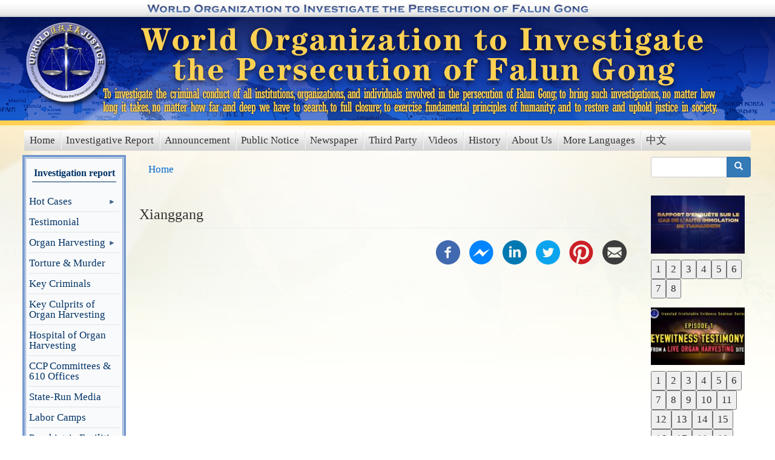

--- FILE ---
content_type: text/html; charset=UTF-8
request_url: https://www.upholdjustice.org/list/byarea/544
body_size: 13964
content:
<!DOCTYPE html>
<html  lang="en" dir="ltr" prefix="content: http://purl.org/rss/1.0/modules/content/  dc: http://purl.org/dc/terms/  foaf: http://xmlns.com/foaf/0.1/  og: http://ogp.me/ns#  rdfs: http://www.w3.org/2000/01/rdf-schema#  schema: http://schema.org/  sioc: http://rdfs.org/sioc/ns#  sioct: http://rdfs.org/sioc/types#  skos: http://www.w3.org/2004/02/skos/core#  xsd: http://www.w3.org/2001/XMLSchema# ">
  <head>
    <meta charset="utf-8" />
<script>(function(i,s,o,g,r,a,m){i["GoogleAnalyticsObject"]=r;i[r]=i[r]||function(){(i[r].q=i[r].q||[]).push(arguments)},i[r].l=1*new Date();a=s.createElement(o),m=s.getElementsByTagName(o)[0];a.async=1;a.src=g;m.parentNode.insertBefore(a,m)})(window,document,"script","https://www.google-analytics.com/analytics.js","ga");ga("create", "UA-216554345-1", {"cookieDomain":"auto"});ga("set", "anonymizeIp", true);ga("send", "pageview");</script>
<meta name="google-site-verification" content="A-1lfnixgObSpW5QgtbYvgNfD7ge58BiWQLC0oKrwQE" />
<meta name="Generator" content="Drupal 8 (https://www.drupal.org)" />
<meta name="MobileOptimized" content="width" />
<meta name="HandheldFriendly" content="true" />
<meta name="viewport" content="width=device-width, initial-scale=1.0" />
<link rel="shortcut icon" href="/sites/default/files/zhuichaguoji_favicon_0.ico" type="image/vnd.microsoft.icon" />

    <title>| Uphold Justice</title>
	<meta property="og:image" content="https://www.upholdjustice.org/sites/default/files/logo_0.png" />
	<meta property="og:image:url" content="https://www.upholdjustice.org/sites/default/files/logo_0.png" />
	<meta property="og:locale" content="en_US" />
	<meta property="og:type" content="website" />
	<meta property="og:title" content="| Uphold Justice" />
	<meta property="og:description" content="To investigate the criminal conduct of all institutions, organizations, and individuals involved in the persecution of Falun Gong; to bring such investigations, no matter how long it takes, no matter how far and deep we have to search, to full closure; to exercise fundamental principles of humanity; and to restore and uphold justice in society." />
	<meta property="og:url" content="https://www.upholdjustice.org" />
	<meta property="og:site_name" content="www.upholdjustice.org" />
	<meta property="og:image:secure_url" content="https://www.upholdjustice.org/sites/default/files/logo_0.png" />
	<meta name="twitter:card" content="summary_large_image"/>
	<meta name="twitter:description" content="To investigate the criminal conduct of all institutions, organizations, and individuals involved in the persecution of Falun Gong; to bring such investigations, no matter how long it takes, no matter how far and deep we have to search, to full closure; to exercise fundamental principles of humanity; and to restore and uphold justice in society."/>
	<meta name="twitter:title" content="| Uphold Justice"/>
	<meta name="twitter:site" content="https://www.upholdjustice.org"/>
	<meta name="twitter:domain" content="追查国际 https://www.upholdjustice.org"/>
	<meta name="twitter:image" content="https://www.upholdjustice.org/sites/default/files/logo_0.png"/>
	<meta name="twitter:creator" content="追查迫害法轮功国际组织 World Organization to Investigate the Persecution of Falun Gong "/>	
    <link rel="stylesheet" media="all" href="//maxcdn.bootstrapcdn.com/bootstrap/3.3.7/css/bootstrap.min.css" />
<link rel="stylesheet" media="all" href="/libraries/superfish/css/superfish.css?svx0gm" />
<link rel="stylesheet" media="all" href="/libraries/slick/slick/slick.css?svx0gm" />
<link rel="stylesheet" media="all" href="/core/modules/views/css/views.module.css?svx0gm" />
<link rel="stylesheet" media="all" href="/modules/contrib/blazy/css/blazy.css?svx0gm" />
<link rel="stylesheet" media="all" href="/modules/contrib/blazy/css/components/blazy.loading.css?svx0gm" />
<link rel="stylesheet" media="all" href="/modules/contrib/back_to_top/css/back_to_top.css?svx0gm" />
<link rel="stylesheet" media="all" href="/modules/contrib/social_media/css/social_media.css?svx0gm" />
<link rel="stylesheet" media="all" href="/themes/zhuichaguoji/css/upholdjusticjstyle.css?svx0gm" />

    
<!--[if lte IE 8]>
<script src="/core/assets/vendor/html5shiv/html5shiv.min.js?v=3.7.3"></script>
<![endif]-->
<script src="/libraries/blazy/blazy.js?v=1.x"></script>

			
  </head>
  <body class="path-list">
    <a href="#main-content" class="visually-hidden focusable skip-link">
      Skip to main content
    </a>
    
      <div class="dialog-off-canvas-main-canvas" data-off-canvas-main-canvas>
    <div class="zcgj-page">
<div class="zcgj-page-wrapper">
    <div class="zcgj-wrapper">
         
                  <div class="zcgj-en-logo">
              <div class="region region-zcgj-en-banner">
    <section id="block-englishbanner" class="hidden-xs block block-block-content block-block-content9827888c-4202-44c3-813b-b93879835d0e clearfix">
  
    

      
            <div class="field field--name-body field--type-text-with-summary field--label-hidden field--item"><div class="toplogowrap"><img src="/themes/zhuichaguoji/img/toplogoen.gif" border="0" height="26px" /></div></div>
      
  </section>


  </div>

          </div>  
                          <div class="zcgj-logo">
              <div class="region region-zcgj-logo">
          <a class="logo navbar-btn pull-left" href="/" title="Home" rel="home">
      <img src="/sites/default/files/logo_0.png" alt="Home" />
    </a>
      
  </div>

          </div>  
                          <div class="zcgj-banner">
              <div class="region region-zcgj-banner">
    <section id="block-titleandmission" class="block block-block-content block-block-contentd2961656-b87a-4f6a-aed0-3a60e1d869de clearfix">
  
    

      
            <div class="field field--name-body field--type-text-with-summary field--label-hidden field--item"><div class="missionbanner"><a class="missionbanner-link" href="/"></a></div></div>
      
  </section>


  </div>

          </div>  
                <div class="clear"></div>
                                      
            <header class="navbar navbar-default container" id="navbar" role="banner">
                            <div class="navbar-header">
                
                                                  <button type="button" class="navbar-toggle" data-toggle="collapse" data-target="#navbar-collapse">
                    <span class="sr-only">Toggle navigation</span>
                    <span class="icon-bar"></span>
                    <span class="icon-bar"></span>
                    <span class="icon-bar"></span>
                  </button>
                              </div>

                                            <div id="navbar-collapse" class="navbar-collapse collapse">
                    <div class="region region-navigation-collapsible">
    <nav role="navigation" aria-labelledby="block-mainmenu-menu" id="block-mainmenu" class="zcgj-main-menu">
            
  <h2 class="visually-hidden" id="block-mainmenu-menu">main menu</h2>
  

        
      <ul class="menu menu--main-menu nav">
                      <li class="first">
                                        <a href="/" data-drupal-link-system-path="&lt;front&gt;">Home</a>
              </li>
                      <li>
                                        <a href="/taxonomy/term/539" data-drupal-link-system-path="taxonomy/term/539">Investigative Report</a>
              </li>
                      <li>
                                        <a href="/taxonomy/term/537" data-drupal-link-system-path="taxonomy/term/537">Announcement</a>
              </li>
                      <li>
                                        <a href="/taxonomy/term/540" data-drupal-link-system-path="taxonomy/term/540">Public Notice</a>
              </li>
                      <li>
                                        <a href="/node/242" data-drupal-link-system-path="node/242">Newspaper</a>
              </li>
                      <li>
                                        <a href="/taxonomy/term/490" data-drupal-link-system-path="taxonomy/term/490">Third Party</a>
              </li>
                      <li>
                                        <a href="/taxonomy/term/491" data-drupal-link-system-path="taxonomy/term/491">Videos</a>
              </li>
                      <li>
                                        <a href="/taxonomy/term/492" data-drupal-link-system-path="taxonomy/term/492">History</a>
              </li>
                      <li>
                                        <a href="/taxonomy/term/493" data-drupal-link-system-path="taxonomy/term/493">About Us</a>
              </li>
                      <li>
                                        <a href="/taxonomy/term/536" data-drupal-link-system-path="taxonomy/term/536">More Languages</a>
              </li>
                      <li class="last">
                                        <a href="http://www.zhuichaguoji.org">中文</a>
              </li>
        </ul>
  

  </nav>

  </div>

                </div>
                                        </header>
                  
                          <div role="main" class="main-container container js-quickedit-main-content">
            <div class="row">  
              <div class="zcgj-mobile zcgj-zongzhi">To investigate the criminal conduct of all institutions, organizations, and individuals involved in the persecution of Falun Gong; to bring such investigations, no matter how long it takes, no matter how far and deep we have to search, to full closure; to exercise fundamental principles of humanity; and to restore and uphold justice in society.</div>
                <div class="zcgj-sidebar no-liststyle zcgj-sidebar1">

                                                              <div class="zcgj-page-sidebar-first" role="complementary">
                      <div class="region region-sidebar-first">
    <section id="block-diaochabaogao" class="menu-diaochabaogao border-sidebar menu-sidebar block block-superfish block-superfishmenu-diaochabaogao clearfix">
  
      <h2 class="block-title">Investigation report</h2>
    

      
<ul id="superfish-menu-diaochabaogao" class="menu sf-menu sf-menu-diaochabaogao sf-vertical sf-style-none">
  
<li id="menu-diaochabaogao-menu-link-content80da3358-2988-4075-8d83-f92e0727a22b" class="sf-depth-1 menuparent"><a href="/taxonomy/term/441" class="sf-depth-1 menuparent">Hot Cases</a><ul><li id="menu-diaochabaogao-menu-link-contentb39a954d-034e-4907-815b-9110689d00a7" class="sf-depth-2 sf-no-children"><a href="/taxonomy/term/513" class="sf-depth-2">&quot;Self-Immolation&quot; Incident</a></li><li id="menu-diaochabaogao-menu-link-contenteb8aa081-b303-4442-b783-db01d33cb535" class="sf-depth-2 sf-no-children"><a href="/taxonomy/term/511" class="sf-depth-2">Rape and Persecution of Wei XingYan</a></li><li id="menu-diaochabaogao-menu-link-contenta018b149-f6d1-4bd3-b655-cb58f8cb8d85" class="sf-depth-2 sf-no-children"><a href="/taxonomy/term/512" class="sf-depth-2">Zhe Jiang Beggar Murder Case</a></li></ul></li><li id="menu-diaochabaogao-menu-link-content68a2ffab-05e2-46b7-a672-027a96475fca" class="sf-depth-1 sf-no-children"><a href="/taxonomy/term/510" class="sf-depth-1">Testimonial</a></li><li id="menu-diaochabaogao-menu-link-content0d98d9ff-e6e4-4e41-8029-267862aeb407" class="sf-depth-1 menuparent"><a href="/taxonomy/term/442" class="sf-depth-1 menuparent">Organ Harvesting</a><ul><li id="menu-diaochabaogao-menu-link-content20b5cd1d-9a57-4e8b-b3c5-d083bdab6f4b" class="sf-depth-2 sf-no-children"><a href="/taxonomy/term/442" class="sf-depth-2">Organ Harvesting</a></li><li id="menu-diaochabaogao-menu-link-content0d1c0222-9b39-49c5-8b37-46c89800c87e" class="sf-depth-2 sf-no-children"><a href="/taxonomy/term/514" class="sf-depth-2"> Concentration camp and Organ Harvesting</a></li></ul></li><li id="menu-diaochabaogao-menu-link-content971254ee-2525-49ed-9288-2cb22221b1ed" class="sf-depth-1 sf-no-children"><a href="/taxonomy/term/443" class="sf-depth-1">Torture &amp; Murder </a></li><li id="menu-diaochabaogao-menu-link-content7e156428-5026-47c5-9360-4ef14bd581bc" class="sf-depth-1 sf-no-children"><a href="/taxonomy/term/444" class="sf-depth-1">Key Criminals</a></li><li id="menu-diaochabaogao-menu-link-content1b37ef2e-e679-4677-922e-3073a73f06c0" class="sf-depth-1 sf-no-children"><a href="/taxonomy/term/547" class="sf-depth-1">Key Culprits of Organ Harvesting</a></li><li id="menu-diaochabaogao-menu-link-content2b0632b7-caa6-4ecf-93a4-1294b7522550" class="sf-depth-1 sf-no-children"><a href="/taxonomy/term/548" class="sf-depth-1">Hospital of Organ Harvesting</a></li><li id="menu-diaochabaogao-menu-link-content5b75ab6e-99a1-402b-9acf-407a487a89a0" class="sf-depth-1 sf-no-children"><a href="/taxonomy/term/445" class="sf-depth-1">CCP Committees &amp; 610 Offices </a></li><li id="menu-diaochabaogao-menu-link-contentb1f05ded-9310-4436-bd17-27660e56a2c1" class="sf-depth-1 sf-no-children"><a href="/taxonomy/term/446" class="sf-depth-1">State-Run Media</a></li><li id="menu-diaochabaogao-menu-link-contentdaedf635-f642-4bea-8e6b-750f1dbbda7d" class="sf-depth-1 sf-no-children"><a href="/taxonomy/term/447" class="sf-depth-1">Labor Camps</a></li><li id="menu-diaochabaogao-menu-link-content5321013a-3a54-4686-af11-95055dac1c7f" class="sf-depth-1 sf-no-children"><a href="/taxonomy/term/448" class="sf-depth-1">Psychiatric Facilities</a></li><li id="menu-diaochabaogao-menu-link-content3bfc9b0a-baac-44ef-8d36-b7f715d263ef" class="sf-depth-1 sf-no-children"><a href="/taxonomy/term/449" class="sf-depth-1">Brainwashing</a></li><li id="menu-diaochabaogao-menu-link-content46c2e703-43aa-4687-9a92-782d69713411" class="sf-depth-1 sf-no-children"><a href="/taxonomy/term/450" class="sf-depth-1">Culture &amp; Education</a></li><li id="menu-diaochabaogao-menu-link-contentaadf3fba-7a6b-4e2e-a7e8-d271b6607ab0" class="sf-depth-1 sf-no-children"><a href="/taxonomy/term/451" class="sf-depth-1">Economics </a></li><li id="menu-diaochabaogao-menu-link-contentb15e6517-ccf7-4dae-8f70-b0356747fc3b" class="sf-depth-1 sf-no-children"><a href="/taxonomy/term/452" class="sf-depth-1">Abroad/Embassy</a></li><li id="menu-diaochabaogao-menu-link-content964598ea-25d7-4d2d-9a1e-9862903a2d05" class="sf-depth-1 sf-no-children"><a href="/taxonomy/term/453" class="sf-depth-1">Internet Blockade</a></li><li id="menu-diaochabaogao-menu-link-contentc6367b17-cf64-432c-8062-8559b9ef16c1" class="sf-depth-1 sf-no-children"><a href="/taxonomy/term/454" class="sf-depth-1">Indictment Articles</a></li><li id="menu-diaochabaogao-menu-link-content7c2eb02d-cd34-44d3-91dd-cc27bdf8f66b" class="sf-depth-1 sf-no-children"><a href="/taxonomy/term/455" class="sf-depth-1">Other</a></li><li id="menu-diaochabaogao-menu-link-content40c1fc15-195d-4fe4-91aa-85285a5d2cc3" class="sf-depth-1 menuparent"><a href="/taxonomy/term/536" class="sf-depth-1 menuparent">Other Languages</a><ul><li id="menu-diaochabaogao-menu-link-content54f9ef9c-b8af-4949-a66c-18566996e0a0" class="sf-depth-2 sf-no-children"><a href="/taxonomy/term/532" class="sf-depth-2">Deutsch （German）</a></li><li id="menu-diaochabaogao-menu-link-content07bdbad6-9970-4984-ae70-2efae73f7964" class="sf-depth-2 sf-no-children"><a href="/taxonomy/term/543" class="sf-depth-2">한국어 （Korean）</a></li></ul></li>
</ul>

  </section>

<section id="block-zhuichaguojidiaochabaogaoji" class="border-sidebar menu-sidebar block block-block-content block-block-contentcbdc7a90-feed-40fa-b906-183376901ea9 clearfix">
  
      <h2 class="block-title">Book of WOIPFG Reports</h2>
    

      
            <div class="field field--name-body field--type-text-with-summary field--label-hidden field--item"><ul class="report-collection">
	<li><a href="/taxonomy/term/294">Preface</a> </li>	
	<li><a href="/taxonomy/term/295">Table of Contents</a> </li>	  	
	<li><a href="/taxonomy/term/296">Part One</a></li>
	<li><a href="/taxonomy/term/297">Part Two</a></li>
</ul></div>
      
  </section>

<section class="views-element-container slider_images block block-views block-views-blockslidershow-image-block-3 clearfix" id="block-views-block-slidershow-image-block-3">
  
      <h2 class="block-title">E-book</h2>
    

      <div class="form-group"><div class="view view-slidershow-image view-id-slidershow_image view-display-id-block_3 js-view-dom-id-6f78c617a8bd58e809587c7b50061b17a09d94ab7f8191f2b8989130ac689c7a">
  
    
      
      <div class="view-content">
      <div data-blazy="" class="slick blazy slick--view slick--view--slidershow-image slick--view--slidershow-image--block-3 slick--optionset--slick-content" id="slick-views-slidershow-image-block-3-1"><div id="slick-views-slidershow-image-block-3-1-slider" data-slick="{&quot;autoplay&quot;:true,&quot;autoplaySpeed&quot;:5000,&quot;arrows&quot;:false,&quot;dots&quot;:true,&quot;draggable&quot;:false,&quot;fade&quot;:true,&quot;lazyLoad&quot;:&quot;blazy&quot;}" class="slick__slider"><div class="slick__slide slide slide--0 slide--text"><div class="slide__content"><div class="slide__caption"><div class="slide__description"><div class="views-field views-field-field-topimage"><div class="field-content"><a href="/node/534" hreflang="en"><img src="/sites/default/files/styles/img_gallery_slider_162x100/public/image/2021/12/Screenshot%202021-12-05%20201129.png?h=b6fc89c5&amp;itok=KUbTd7AQ" width="162" height="100" alt="IRONCLAD IRREFUTABLE EVIDENCE (E-Book)" title="IRONCLAD IRREFUTABLE EVIDENCE (E-Book)" typeof="foaf:Image" class="img-responsive" /></a></div></div></div></div></div></div><div class="slick__slide slide slide--1 slide--text"><div class="slide__content"><div class="slide__caption"><div class="slide__description"><div class="views-field views-field-field-topimage"><div class="field-content"><a href="/node/535" hreflang="en"><img src="/sites/default/files/styles/img_gallery_slider_162x100/public/image/2021/12/Screenshot%202021-12-07%20202252-2_0.png?h=4d05be57&amp;itok=3MmJo5XX" width="162" height="100" alt="IRONCLAD IRREFUTABLE EVIDENCE (E-Book) II" title="IRONCLAD IRREFUTABLE EVIDENCE (E-Book) II" typeof="foaf:Image" class="img-responsive" /></a></div></div></div></div></div></div><div class="slick__slide slide slide--2 slide--text"><div class="slide__content"><div class="slide__caption"><div class="slide__description"><div class="views-field views-field-field-topimage"><div class="field-content"><a href="/node/764" hreflang="en"><img src="/sites/default/files/styles/img_gallery_slider_162x100/public/image/2023/01/volume1.png?h=9dbf5743&amp;itok=dmEVWb3-" width="162" height="100" alt="WOIPFG’s Investigative Report Series on the Alleged Organ Harvesting of Living Falun Gong Practitioners at Major Chinese Hospitals and Their Staff Members Suspected of Participation Volume I " title="WOIPFG’s Investigative Report Series on the Alleged Organ Harvesting of Living Falun Gong Practitioners at Major Chinese Hospitals and Their Staff Members Suspected of Participation Volume I " typeof="foaf:Image" class="img-responsive" /></a></div></div></div></div></div></div><div class="slick__slide slide slide--3 slide--text"><div class="slide__content"><div class="slide__caption"><div class="slide__description"><div class="views-field views-field-field-topimage"><div class="field-content"><a href="/node/594" hreflang="en"><img src="/sites/default/files/styles/img_gallery_slider_162x100/public/image/2023/01/volume1.png?h=9dbf5743&amp;itok=dmEVWb3-" width="162" height="100" alt="WOIPFG’s Investigative Report Series on the Alleged Organ Harvesting of Living Falun Gong Practitioners at Major Chinese Hospitals and Their Staff Members Suspected of Participation Volume I " title="WOIPFG’s Investigative Report Series on the Alleged Organ Harvesting of Living Falun Gong Practitioners at Major Chinese Hospitals and Their Staff Members Suspected of Participation Volume I " typeof="foaf:Image" class="img-responsive" /></a></div></div></div></div></div></div><div class="slick__slide slide slide--4 slide--text"><div class="slide__content"><div class="slide__caption"><div class="slide__description"><div class="views-field views-field-field-topimage"><div class="field-content"><a href="/node/595" hreflang="en"><img src="/sites/default/files/styles/img_gallery_slider_162x100/public/image/2023/01/volume%202.png?h=650a58a9&amp;itok=whv5BPuO" width="162" height="100" alt="WOIPFG’s Investigative Report Series on the Alleged Organ Harvesting of Living Falun Gong Practitioners at Major Chinese Hospitals and Their Staff Members Suspected of Participation Volume II  " title="WOIPFG’s Investigative Report Series on the Alleged Organ Harvesting of Living Falun Gong Practitioners at Major Chinese Hospitals and Their Staff Members Suspected of Participation Volume II" typeof="foaf:Image" class="img-responsive" /></a></div></div></div></div></div></div><div class="slick__slide slide slide--5 slide--text"><div class="slide__content"><div class="slide__caption"><div class="slide__description"><div class="views-field views-field-field-topimage"><div class="field-content"><a href="/node/596" hreflang="en"><img src="/sites/default/files/styles/img_gallery_slider_162x100/public/image/2023/01/volume%203.png?h=52f184f7&amp;itok=935I1pGP" width="162" height="100" alt="WOIPFG’s Investigative Report Series on the Alleged Organ Harvesting of Living Falun Gong Practitioners at Major Chinese Hospitals and Their Staff Members Suspected of Participation Volume III " title="WOIPFG’s Investigative Report Series on the Alleged Organ Harvesting of Living Falun Gong Practitioners at Major Chinese Hospitals and Their Staff Members Suspected of Participation Volume II" typeof="foaf:Image" class="img-responsive" /></a></div></div></div></div></div></div><div class="slick__slide slide slide--6 slide--text"><div class="slide__content"><div class="slide__caption"><div class="slide__description"><div class="views-field views-field-field-topimage"><div class="field-content"><a href="/node/597" hreflang="en"><img src="/sites/default/files/styles/img_gallery_slider_162x100/public/image/2023/01/volume%204.png?h=1c0ee9cc&amp;itok=YE1oZ6Et" width="162" height="100" alt="WOIPFG’s Investigative Report Series on the Alleged Organ Harvesting of Living Falun Gong Practitioners at Major Chinese Hospitals and Their Staff Members Suspected of Participation Volume IV " title="WOIPFG’s Investigative Report Series on the Alleged Organ Harvesting of Living Falun Gong Practitioners at Major Chinese Hospitals and Their Staff Members Suspected of Participation Volume IV" typeof="foaf:Image" class="img-responsive" /></a></div></div></div></div></div></div><div class="slick__slide slide slide--7 slide--text"><div class="slide__content"><div class="slide__caption"><div class="slide__description"><div class="views-field views-field-field-topimage"><div class="field-content"><a href="/node/598" hreflang="en"><img src="/sites/default/files/styles/img_gallery_slider_162x100/public/image/2023/01/volume%205.png?h=7c368a90&amp;itok=2ms-3Mqk" width="162" height="100" alt="WOIPFG’s Investigative Report Series on the Alleged Organ Harvesting of Living Falun Gong Practitioners at Major Chinese Hospitals and Their Staff Members Suspected of Participation Volume V" title="WOIPFG’s Investigative Report Series on the Alleged Organ Harvesting of Living Falun Gong Practitioners at Major Chinese Hospitals and Their Staff Members Suspected of Participation Volume V" typeof="foaf:Image" class="img-responsive" /></a></div></div></div></div></div></div><div class="slick__slide slide slide--8 slide--text"><div class="slide__content"><div class="slide__caption"><div class="slide__description"><div class="views-field views-field-field-topimage"><div class="field-content"><a href="/node/599" hreflang="en"><img src="/sites/default/files/styles/img_gallery_slider_162x100/public/image/2023/01/volume%206.png?h=498d3b4d&amp;itok=0WSGSP9C" width="162" height="100" alt="WOIPFG’s Investigative Report Series on the Alleged Organ Harvesting of Living Falun Gong Practitioners at Major Chinese Hospitals and Their Staff Members Suspected of Participation (Volume VI)" title="WOIPFG’s Investigative Report Series on the Alleged Organ Harvesting of Living Falun Gong Practitioners at Major Chinese Hospitals and Their Staff Members Suspected of Participation (Volume VI)" typeof="foaf:Image" class="img-responsive" /></a></div></div></div></div></div></div><div class="slick__slide slide slide--9 slide--text"><div class="slide__content"><div class="slide__caption"><div class="slide__description"><div class="views-field views-field-field-topimage"><div class="field-content"><a href="/node/600" hreflang="en"><img src="/sites/default/files/styles/img_gallery_slider_162x100/public/image/2023/01/volume%207.png?h=ed54a6f6&amp;itok=aqORJ1NJ" width="162" height="100" alt="WOIPFG’s Investigative Report Series on the Alleged Organ Harvesting of Living Falun Gong Practitioners at Major Chinese Hospitals and Their Staff Members Suspected of Participation (Volume VII)" title="WOIPFG’s Investigative Report Series on the Alleged Organ Harvesting of Living Falun Gong Practitioners at Major Chinese Hospitals and Their Staff Members Suspected of Participation (Volume VII)" typeof="foaf:Image" class="img-responsive" /></a></div></div></div></div></div></div><div class="slick__slide slide slide--10 slide--text"><div class="slide__content"><div class="slide__caption"><div class="slide__description"><div class="views-field views-field-field-topimage"><div class="field-content"><a href="/node/601" hreflang="en"><img src="/sites/default/files/styles/img_gallery_slider_162x100/public/image/2023/01/volume%208.png?h=9ab17248&amp;itok=y9ipY-hF" width="162" height="100" alt="WOIPFG’s Investigative Report Series on the Alleged Organ Harvesting of Living Falun Gong Practitioners at Major Chinese Hospitals and Their Staff Members Suspected of Participation (Volume VIII)" title="WOIPFG’s Investigative Report Series on the Alleged Organ Harvesting of Living Falun Gong Practitioners at Major Chinese Hospitals and Their Staff Members Suspected of Participation (Volume VIII)" typeof="foaf:Image" class="img-responsive" /></a></div></div></div></div></div></div><div class="slick__slide slide slide--11 slide--text"><div class="slide__content"><div class="slide__caption"><div class="slide__description"><div class="views-field views-field-field-topimage"><div class="field-content"><a href="/node/602" hreflang="en"><img src="/sites/default/files/styles/img_gallery_slider_162x100/public/image/2023/01/volume%209.png?h=66b6aa21&amp;itok=8zC7oo5Z" width="162" height="100" alt="WOIPFG’s Investigative Report Series on the Alleged Organ Harvesting of Living Falun Gong Practitioners at Major Chinese Hospitals and Their Staff Members Suspected of Participation (Volume IX)" title="WOIPFG’s Investigative Report Series on the Alleged Organ Harvesting of Living Falun Gong Practitioners at Major Chinese Hospitals and Their Staff Members Suspected of Participation (Volume IX)" typeof="foaf:Image" class="img-responsive" /></a></div></div></div></div></div></div><div class="slick__slide slide slide--12 slide--text"><div class="slide__content"><div class="slide__caption"><div class="slide__description"><div class="views-field views-field-field-topimage"><div class="field-content"><a href="/node/603" hreflang="en"><img src="/sites/default/files/styles/img_gallery_slider_162x100/public/image/2023/01/volume%2010.png?h=9c813766&amp;itok=cgr4R09a" width="162" height="100" alt="WOIPFG’s Investigative Report Series on the Alleged Organ Harvesting of Living Falun Gong Practitioners at Major Chinese Hospitals and Their Staff Members Suspected of Participation (Volume X)" title="WOIPFG’s Investigative Report Series on the Alleged Organ Harvesting of Living Falun Gong Practitioners at Major Chinese Hospitals and Their Staff Members Suspected of Participation (Volume X)" typeof="foaf:Image" class="img-responsive" /></a></div></div></div></div></div></div><div class="slick__slide slide slide--13 slide--text"><div class="slide__content"><div class="slide__caption"><div class="slide__description"><div class="views-field views-field-field-topimage"><div class="field-content"><a href="/node/604" hreflang="en"><img src="/sites/default/files/styles/img_gallery_slider_162x100/public/image/2023/01/volume%2011.png?h=72833367&amp;itok=3PuzJlCB" width="162" height="100" alt="WOIPFG’s Investigative Report Series on the Alleged Organ Harvesting of Living Falun Gong Practitioners at Major Chinese Hospitals and Their Staff Members Suspected of Participation (Volume XI)" title="WOIPFG’s Investigative Report Series on the Alleged Organ Harvesting of Living Falun Gong Practitioners at Major Chinese Hospitals and Their Staff Members Suspected of Participation (Volume XI)" typeof="foaf:Image" class="img-responsive" /></a></div></div></div></div></div></div><div class="slick__slide slide slide--14 slide--text"><div class="slide__content"><div class="slide__caption"><div class="slide__description"><div class="views-field views-field-field-topimage"><div class="field-content"><a href="/node/605" hreflang="en"><img src="/sites/default/files/styles/img_gallery_slider_162x100/public/image/2023/01/volume%2012.png?h=4a870605&amp;itok=OQSKFPil" width="162" height="100" alt="WOIPFG’s Investigative Report Series on the Alleged Organ Harvesting of Living Falun Gong Practitioners at Major Chinese Hospitals and Their Staff Members Suspected of Participation (Volume XII)" title="WOIPFG’s Investigative Report Series on the Alleged Organ Harvesting of Living Falun Gong Practitioners at Major Chinese Hospitals and Their Staff Members Suspected of Participation (Volume XII)" typeof="foaf:Image" class="img-responsive" /></a></div></div></div></div></div></div><div class="slick__slide slide slide--15 slide--text"><div class="slide__content"><div class="slide__caption"><div class="slide__description"><div class="views-field views-field-field-topimage"><div class="field-content"><a href="/node/606" hreflang="en"><img src="/sites/default/files/styles/img_gallery_slider_162x100/public/image/2023/01/volume%2013.png?h=3ee39481&amp;itok=FP5LhmJ_" width="162" height="100" alt="WOIPFG’s Investigative Report Series on the Alleged Organ Harvesting of Living Falun Gong Practitioners at Major Chinese Hospitals and Their Staff Members Suspected of Participation (Volume XIII)" title="WOIPFG’s Investigative Report Series on the Alleged Organ Harvesting of Living Falun Gong Practitioners at Major Chinese Hospitals and Their Staff Members Suspected of Participation (Volume XIII)" typeof="foaf:Image" class="img-responsive" /></a></div></div></div></div></div></div><div class="slick__slide slide slide--16 slide--text"><div class="slide__content"><div class="slide__caption"><div class="slide__description"><div class="views-field views-field-field-topimage"><div class="field-content"><a href="/node/607" hreflang="en"><img src="/sites/default/files/styles/img_gallery_slider_162x100/public/image/2023/01/volume%2014.png?h=9c3d0154&amp;itok=6BbLP6pl" width="162" height="100" alt="WOIPFG’s Investigative Report Series on the Alleged Organ Harvesting of Living Falun Gong Practitioners at Major Chinese Hospitals and Their Staff Members Suspected of Participation (Volume XIV)" title="WOIPFG’s Investigative Report Series on the Alleged Organ Harvesting of Living Falun Gong Practitioners at Major Chinese Hospitals and Their Staff Members Suspected of Participation (Volume XIV)" typeof="foaf:Image" class="img-responsive" /></a></div></div></div></div></div></div><div class="slick__slide slide slide--17 slide--text"><div class="slide__content"><div class="slide__caption"><div class="slide__description"><div class="views-field views-field-field-topimage"><div class="field-content"><a href="/node/612" hreflang="en"><img src="/sites/default/files/styles/img_gallery_slider_162x100/public/image/2023/02/pic.png?h=1a8dc167&amp;itok=h5Vre4Jb" width="162" height="100" alt="The Chinese Communist Party’s State-run Prison Slave Labor Industry — CCP’s Secret Weapon in the Trade War  Volume I" title="The Chinese Communist Party’s State-run Prison Slave Labor Industry — CCP’s Secret Weapon in the Trade War Volume I" typeof="foaf:Image" class="img-responsive" /></a></div></div></div></div></div></div><div class="slick__slide slide slide--18 slide--text"><div class="slide__content"><div class="slide__caption"><div class="slide__description"><div class="views-field views-field-field-topimage"><div class="field-content"><a href="/node/613" hreflang="en"><img src="/sites/default/files/styles/img_gallery_slider_162x100/public/image/2023/02/pic2.png?h=649afd4a&amp;itok=MiZGHX84" width="162" height="100" alt="The Chinese Communist Party’s State-run Prison Slave Labor Industry — CCP’s Secret Weapon in the Trade War  (Volume II)" title="The Chinese Communist Party’s State-run Prison Slave Labor Industry — CCP’s Secret Weapon in the Trade War  (Volume II)" typeof="foaf:Image" class="img-responsive" /></a></div></div></div></div></div></div><div class="slick__slide slide slide--19 slide--text"><div class="slide__content"><div class="slide__caption"><div class="slide__description"><div class="views-field views-field-field-topimage"><div class="field-content"><a href="/node/657" hreflang="en"><img src="/sites/default/files/styles/img_gallery_slider_162x100/public/image/2023/01/volume%2014.png?h=9c3d0154&amp;itok=6BbLP6pl" width="162" height="100" alt="WOIPFG’s Investigative Report Series on the Alleged Organ Harvesting of Living Falun Gong Practitioners at Major Chinese Hospitals and Their Staff Members Suspected of Participation (Volume XIV)" title="WOIPFG’s Investigative Report Series on the Alleged Organ Harvesting of Living Falun Gong Practitioners at Major Chinese Hospitals and Their Staff Members Suspected of Participation (Volume XIV)" typeof="foaf:Image" class="img-responsive" /></a></div></div></div></div></div></div></div><nav role="navigation" class="slick__arrow"><button type="button" data-role="none" class="slick-prev" aria-label="Previous" tabindex="0">Previous</button><button type="button" data-role="none" class="slick-next" aria-label="Next" tabindex="0">Next</button></nav></div>
    </div>
  
          </div>
</div>

  </section>


  </div>

                  </div>
                                              </div> 
                                          <div class="zcgj-page-content">
              <section>

                                
                                                                                                                                <div class="col-sm-12 zcgj-page-header" role="heading">
                            <div class="region region-header">
        <ol class="breadcrumb">
          <li >
                  <a href="/">Home</a>
              </li>
      </ol>

<div data-drupal-messages-fallback class="hidden"></div>
    <h1 class="page-header">Xianggang</h1>

<section id="block-socialsharingblock" class="block block-social-media block-social-sharing-block clearfix">
  
    

      

<div class="social-media-sharing">
  <ul class="">
                    <li>
        <a    target="_blank"  rel="noopener noreferrer"  class="facebook-share share"   href="http://www.facebook.com/share.php?u=https://www.upholdjustice.org/list/byarea/544&amp;title="
          title="Facebook">
                      <img alt="Facebook" src="https://www.upholdjustice.org/modules/contrib/social_media/icons/facebook_share.svg">
                  </a>

      </li>
                <li>
        <a    target="_blank"  rel="noopener noreferrer"  class="facebook-msg share"   onclick="FB.ui({method: &#039;send&#039;,link: &#039;https://www.upholdjustice.org/list/byarea/544&#039;})"
          title="Facebook messenger">
                      <img alt="Facebook messenger" src="https://www.upholdjustice.org/modules/contrib/social_media/icons/facebook_msg.svg">
                  </a>

      </li>
                <li>
        <a    target="_blank"  rel="noopener noreferrer"  class="linkedin share"   href="http://www.linkedin.com/shareArticle?mini=true&amp;url=https://www.upholdjustice.org/list/byarea/544&amp;title=&amp;source=https://www.upholdjustice.org/list/byarea/544"
          title="Linkedin">
                      <img alt="Linkedin" src="https://www.upholdjustice.org/modules/contrib/social_media/icons/linkedin.svg">
                  </a>

      </li>
                <li>
        <a    target="_blank"  rel="noopener noreferrer"  class="twitter share"   href="https://twitter.com/intent/tweet?url=https://www.upholdjustice.org/list/byarea/544&amp;text="
          title="Twitter">
                      <img alt="Twitter" src="https://www.upholdjustice.org/modules/contrib/social_media/icons/twitter.svg">
                  </a>

      </li>
                <li>
        <a    target="_blank"  rel="noopener noreferrer"  class="pinterest share"   href="https://www.pinterest.com/pin/create/button/?url=https://www.upholdjustice.org/list/byarea/544&amp;description="
          title="Pinterest">
                      <img alt="Pinterest" src="https://www.upholdjustice.org/modules/contrib/social_media/icons/pinterest.svg">
                  </a>

      </li>
                <li>
        <a      class="email share"   href="mailto:?subject=&amp;body=Check out this site https://www.upholdjustice.org/list/byarea/544"
          title="Email">
                      <img alt="Email" src="https://www.upholdjustice.org/modules/contrib/social_media/icons/email.svg">
                  </a>

      </li>
      </ul>
</div>


  </section>


  </div>

                        </div>
                                                                         
                                
                                                                      
                                                  
                                                                         <div class="col-sm-12 zcgj-content" >
                      <div class="region region-content">
    <div class="views-element-container form-group"><div class="view view-diqu-fenlei view-id-diqu_fenlei view-display-id-page_2 js-view-dom-id-bae3e438923ac781c06a4eaba61a77505e766b74ad23b77b07445f8b6358ae02">
  
    
      
  
      
          </div>
</div>

  </div>

                     </div>                
                                                  
              </section>
              </div>               
                            <div class="zcgj-sidebar no-liststyle zcgj-sidebar2">
                                                <div class="zcgj-page-sidebar-second" role="complementary">
                      <div class="region region-sidebar-second">
    <section id="block-importantnottouchwhenckeditorisonsearchapibox" class="block block-block-content block-block-content28466adc-5daf-4453-b63c-f58d724ec3f8 clearfix">
  
    

      
            <div class="field field--name-body field--type-text-with-summary field--label-hidden field--item"><form id="views-exposed-form-search-page-1" class="views-exposed-form" data-drupal-selector="views-exposed-form-search-page-1" action="/search" method="get" accept-charset="UTF-8" data-drupal-form-fields="edit-s,edit-submit-search">

<div class="form-item js-form-item form-type-textfield js-form-type-textfield form-item-s js-form-item-s form-group">	
	<div class="input-group">
		<input id="edit-s" class="form-text form-control" data-drupal-selector="edit-s" name="keys" size="30" maxlength="128" type="text" />
		<span class="input-group-btn">
				<button id="edit-submit-search" class="button js-form-submit form-submit btn-primary btn icon-only" name="" type="submit" value="Search">
				<span class="sr-only" for="edit-s">搜索</span>
				<span class="icon glyphicon glyphicon-search" aria-hidden="true"></span>
				</button>
		</span>
	</div>
</div>
<div class="form-actions form-group js-form-wrapper form-wrapper" data-drupal-selector="edit-submit-search" id="edit-submit-search">
</div>
</form></div>
      
  </section>

<section class="views-element-container slider_images block block-views block-views-blockslidershow-image-block-1 clearfix" id="block-views-block-slidershow-image-block-1-2">
  
    

      <div class="form-group"><div class="view view-slidershow-image view-id-slidershow_image view-display-id-block_1 js-view-dom-id-b5b176e5a084cdd28415b2c61f60738bda5899a6457996ae5f8aa5893fbf6997">
  
    
      
      <div class="view-content">
      <div data-blazy="" class="slick blazy slick--view slick--view--slidershow-image slick--view--slidershow-image--block-1 slick--optionset--slick-content" id="slick-views-slidershow-image-block-1-1"><div id="slick-views-slidershow-image-block-1-1-slider" data-slick="{&quot;autoplay&quot;:true,&quot;autoplaySpeed&quot;:5000,&quot;arrows&quot;:false,&quot;dots&quot;:true,&quot;draggable&quot;:false,&quot;fade&quot;:true,&quot;lazyLoad&quot;:&quot;blazy&quot;}" class="slick__slider"><div class="slick__slide slide slide--0 slide--text"><div class="slide__content"><div class="slide__caption"><div class="slide__description"><div class="views-field views-field-field-topimage"><div class="field-content"><a href="/node/245" hreflang="en"><img src="/sites/default/files/styles/img_gallery_slider_162x100/public/image/2018/12/245_1544050275.jpg?h=c673cd1c&amp;itok=njtOXaju" width="162" height="100" alt="The ‘Tiananmen Square Self-Immolation’ Is a Poorly Orchestrated Hoax by the Chinese Regime to Defame Falun Gong in Order to Legitimize and Intensify the Persecution" title="The ‘Tiananmen Square Self-Immolation’ Is a Poorly Orchestrated Hoax by the Chinese Regime to Defame Falun Gong in Order to Legitimize and Intensify the Persecution" typeof="foaf:Image" class="img-responsive" /></a></div></div></div></div></div></div><div class="slick__slide slide slide--1 slide--text"><div class="slide__content"><div class="slide__caption"><div class="slide__description"><div class="views-field views-field-field-topimage"><div class="field-content"><a href="/node/381" hreflang="en"><img src="/sites/default/files/styles/img_gallery_slider_162x100/public/image/2018/12/381_1544050577.jpg?h=52d3fcb6&amp;itok=Iisku23n" width="162" height="100" alt="Harvested alive －10 year&#039;s investigation of Live Organ Harvesting" title="Harvested alive －10 year&#039;s investigation of Live Organ Harvesting" typeof="foaf:Image" class="img-responsive" /></a></div></div></div></div></div></div><div class="slick__slide slide slide--2 slide--text"><div class="slide__content"><div class="slide__caption"><div class="slide__description"><div class="views-field views-field-field-topimage"><div class="field-content"><a href="/node/401" hreflang="en"><img src="/sites/default/files/styles/img_gallery_slider_162x100/public/image/2018/11/401_1541719617.png?h=57024e64&amp;itok=uWsquOH7" width="162" height="100" alt="Believe the Unbelievable" title="Believe the Unbelievable" typeof="foaf:Image" class="img-responsive" /></a></div></div></div></div></div></div><div class="slick__slide slide slide--3 slide--text"><div class="slide__content"><div class="slide__caption"><div class="slide__description"><div class="views-field views-field-field-topimage"><div class="field-content"><a href="/node/370" hreflang="en"><img src="/sites/default/files/styles/img_gallery_slider_162x100/public/image/2018/12/370_1544029664.jpg?h=d1cb525d&amp;itok=ZpiwiCYP" width="162" height="100" alt="WOIPFG&#039;s Report on the Crime of Live Organ Harvesting in China -- Table of Content" title="WOIPFG&#039;s Report on the Crime of Live Organ Harvesting in China -- Table of Content" typeof="foaf:Image" class="img-responsive" /></a></div></div></div></div></div></div><div class="slick__slide slide slide--4 slide--text"><div class="slide__content"><div class="slide__caption"><div class="slide__description"><div class="views-field views-field-field-topimage"><div class="field-content"><a href="/node/406" hreflang="en"><img src="/sites/default/files/styles/img_gallery_slider_162x100/public/image/2019/01/406_1548721129.PNG?h=019a01b7&amp;itok=pJiEbNIq" width="162" height="100" alt="WOIPFG’s Investigation Report on the Chinese Communist Party’s Ambassador to Spain Lü Fan’s Interferences with Shen Yun Performances" title="WOIPFG’s Investigation Report on the Chinese Communist Party’s Ambassador to Spain Lü Fan’s Interferences with Shen Yun Performances" typeof="foaf:Image" class="img-responsive" /></a></div></div></div></div></div></div><div class="slick__slide slide slide--5 slide--text"><div class="slide__content"><div class="slide__caption"><div class="slide__description"><div class="views-field views-field-field-topimage"><div class="field-content"><a href="/node/409" hreflang="en"><img src="/sites/default/files/styles/img_gallery_slider_162x100/public/image/2019/05/409_1559255406.JPG?h=1fba1b44&amp;itok=siVI5E_g" width="162" height="100" alt="追查国际调查取证中共活摘器官现场录像  Onsite Video Recording of WOIPFG’s Live Organ Harvesting Investigation (II) from WOIPFG on Vimeo." title="追查国际调查取证中共活摘器官现场录像  Onsite Video Recording of WOIPFG’s Live Organ Harvesting Investigation (II) from WOIPFG on Vimeo." typeof="foaf:Image" class="img-responsive" /></a></div></div></div></div></div></div><div class="slick__slide slide slide--6 slide--text"><div class="slide__content"><div class="slide__caption"><div class="slide__description"><div class="views-field views-field-field-topimage"><div class="field-content"><a href="/node/457" hreflang="en"><img src="/sites/default/files/styles/img_gallery_slider_162x100/public/image/2021/01/522_1609794592.jpg?h=d1cb525d&amp;itok=ZuvTYwND" width="162" height="100" alt="WOIPFG&#039;s Onsite Phone Investigation the CCP&#039;s Xijing Hospital Live Organ Harvesting(1-4)" title="WOIPFG&#039;s Onsite Phone Investigation the CCP&#039;s Xijing Hospital Live Organ Harvesting(1-4)" typeof="foaf:Image" class="img-responsive" /></a></div></div></div></div></div></div><div class="slick__slide slide slide--7 slide--text"><div class="slide__content"><div class="slide__caption"><div class="slide__description"><div class="views-field views-field-field-topimage"><div class="field-content"><a href="/node/536" hreflang="en"><img src="/sites/default/files/styles/img_gallery_slider_162x100/public/image/2021/12/2-Episode%202-Final.jpeg?h=d1cb525d&amp;itok=9DICj554" width="162" height="100" alt="Episode 2 Shocking Live Organ Harvesting Cases Reported by Lu Shuheng" title="Episode 2 Shocking Live Organ Harvesting Cases Reported by Lu Shuheng" typeof="foaf:Image" class="img-responsive" /></a></div></div></div></div></div></div></div><nav role="navigation" class="slick__arrow"><button type="button" data-role="none" class="slick-prev" aria-label="Previous" tabindex="0">Previous</button><button type="button" data-role="none" class="slick-next" aria-label="Next" tabindex="0">Next</button></nav></div>
    </div>
  
          </div>
</div>

  </section>

<section class="views-element-container slider_images block block-views block-views-blockslidershow-image-block-2 clearfix" id="block-views-block-slidershow-image-block-2">
  
    

      <div class="form-group"><div class="view view-slidershow-image view-id-slidershow_image view-display-id-block_2 js-view-dom-id-667e0bc9a20a93226e86bcdea8bd77b5840aa8f8f6743696c193bf6fdf1049e5">
  
    
      
      <div class="view-content">
      <div data-blazy="" class="slick blazy slick--view slick--view--slidershow-image slick--view--slidershow-image--block-2 slick--optionset--slick-content" id="slick-views-slidershow-image-block-2-1"><div id="slick-views-slidershow-image-block-2-1-slider" data-slick="{&quot;autoplay&quot;:true,&quot;autoplaySpeed&quot;:5000,&quot;arrows&quot;:false,&quot;dots&quot;:true,&quot;draggable&quot;:false,&quot;fade&quot;:true,&quot;lazyLoad&quot;:&quot;blazy&quot;}" class="slick__slider"><div class="slick__slide slide slide--0 slide--text"><div class="slide__content"><div class="slide__caption"><div class="slide__description"><div class="views-field views-field-field-topimage"><div class="field-content"><a href="/node/533" hreflang="en"><img src="/sites/default/files/styles/img_gallery_slider_162x100/public/image/2021/12/2-Episode%201_1.jpeg?h=d1cb525d&amp;itok=NVo18gTz" width="162" height="100" alt="Ironclad Irrefutable Evidence Seminar Series" title="Ironclad Irrefutable Evidence Seminar Series" typeof="foaf:Image" class="img-responsive" /></a></div></div></div></div></div></div><div class="slick__slide slide slide--1 slide--text"><div class="slide__content"><div class="slide__caption"><div class="slide__description"><div class="views-field views-field-field-topimage"><div class="field-content"><a href="/node/536" hreflang="en"><img src="/sites/default/files/styles/img_gallery_slider_162x100/public/image/2021/12/2-Episode%202-Final.jpeg?h=d1cb525d&amp;itok=9DICj554" width="162" height="100" alt="Episode 2 Shocking Live Organ Harvesting Cases Reported by Lu Shuheng" title="Episode 2 Shocking Live Organ Harvesting Cases Reported by Lu Shuheng" typeof="foaf:Image" class="img-responsive" /></a></div></div></div></div></div></div><div class="slick__slide slide slide--2 slide--text"><div class="slide__content"><div class="slide__caption"><div class="slide__description"><div class="views-field views-field-field-topimage"><div class="field-content"><a href="/node/537" hreflang="en"><img src="/sites/default/files/styles/img_gallery_slider_162x100/public/image/2022/01/2-Episode%203-Final_3.jpeg?h=d1cb525d&amp;itok=mJM-ecvT" width="162" height="100" alt="Episode 3: Investigation on PLA #307 Hospital &amp; the “610 Office”" title="Episode 3: Investigation on PLA #307 Hospital &amp; the “610 Office”" typeof="foaf:Image" class="img-responsive" /></a></div></div></div></div></div></div><div class="slick__slide slide slide--3 slide--text"><div class="slide__content"><div class="slide__caption"><div class="slide__description"><div class="views-field views-field-field-topimage"><div class="field-content"><a href="/node/538" hreflang="en"><img src="/sites/default/files/styles/img_gallery_slider_162x100/public/image/2022/01/2-Episode%204-Final.jpeg?h=d1cb525d&amp;itok=AXme1-T8" width="162" height="100" alt="Episode 4: Video Recording of WOIPFG’s Investigation on the Live Organ Harvesting at Hospitals in 11 Provinces and Municipalities " title="Episode 4: Video Recording of WOIPFG’s Investigation on the Live Organ Harvesting at Hospitals in 11 Provinces and Municipalities " typeof="foaf:Image" class="img-responsive" /></a></div></div></div></div></div></div><div class="slick__slide slide slide--4 slide--text"><div class="slide__content"><div class="slide__caption"><div class="slide__description"><div class="views-field views-field-field-topimage"><div class="field-content"><a href="/node/540" hreflang="en"><img src="/sites/default/files/styles/img_gallery_slider_162x100/public/image/2022/01/2-Episode%205-Final.jpeg?h=d1cb525d&amp;itok=6t9fYNo5" width="162" height="100" alt="Episode 5. Onsite Video Presentation-Organ Harvest Investigation on CCP’s Air Force Medical University " title="Episode 5. Onsite Video Presentation-Organ Harvest Investigation on CCP’s Air Force Medical University " typeof="foaf:Image" class="img-responsive" /></a></div></div></div></div></div></div><div class="slick__slide slide slide--5 slide--text"><div class="slide__content"><div class="slide__caption"><div class="slide__description"><div class="views-field views-field-field-topimage"><div class="field-content"><a href="/node/541" hreflang="en"><img src="/sites/default/files/styles/img_gallery_slider_162x100/public/image/2022/03/2-Episode%206-Final.jpeg?h=d1cb525d&amp;itok=CrWWtaRR" width="162" height="100" alt="Episode 6: The explosive growth of China&#039;s organ transplantation industry after 1999" title="Episode 6: The explosive growth of China&#039;s organ transplantation industry after 1999" typeof="foaf:Image" class="img-responsive" /></a></div></div></div></div></div></div><div class="slick__slide slide slide--6 slide--text"><div class="slide__content"><div class="slide__caption"><div class="slide__description"><div class="views-field views-field-field-topimage"><div class="field-content"><a href="/node/542" hreflang="en"><img src="/sites/default/files/styles/img_gallery_slider_162x100/public/image/2022/03/2-Episode%207-Final.jpeg?h=d1cb525d&amp;itok=9WgmOj2G" width="162" height="100" alt="Episode 7: Rapid Growth of Organ Transplant Institutions in China after 1999 and Their Overseas Dumping of Organs" title="Episode 7: Rapid Growth of Organ Transplant Institutions in China after 1999 and Their Overseas Dumping of Organs" typeof="foaf:Image" class="img-responsive" /></a></div></div></div></div></div></div><div class="slick__slide slide slide--7 slide--text"><div class="slide__content"><div class="slide__caption"><div class="slide__description"><div class="views-field views-field-field-topimage"><div class="field-content"><a href="/node/543" hreflang="en"><img src="/sites/default/files/styles/img_gallery_slider_162x100/public/image/2022/03/2-Episode%208-Final.jpeg?h=d1cb525d&amp;itok=2NTndByA" width="162" height="100" alt="Episode 8: Live Organ Harvesting Concentration Camp Exposed" title="Episode 8: Live Organ Harvesting Concentration Camp Exposed" typeof="foaf:Image" class="img-responsive" /></a></div></div></div></div></div></div><div class="slick__slide slide slide--8 slide--text"><div class="slide__content"><div class="slide__caption"><div class="slide__description"><div class="views-field views-field-field-topimage"><div class="field-content"><a href="/node/545" hreflang="en"><img src="/sites/default/files/styles/img_gallery_slider_162x100/public/image/2022/04/2-Episode%209-Final.jpeg?h=d1cb525d&amp;itok=CevlMaAQ" width="162" height="100" alt="Episode 9: Large-scale Promotions of Rushed Transplants with Living Human Organs" title="Episode 9: Large-scale Promotions of Rushed Transplants with Living Human Organs" typeof="foaf:Image" class="img-responsive" /></a></div></div></div></div></div></div><div class="slick__slide slide slide--9 slide--text"><div class="slide__content"><div class="slide__caption"><div class="slide__description"><div class="views-field views-field-field-topimage"><div class="field-content"><a href="/node/546" hreflang="en"><img src="/sites/default/files/styles/img_gallery_slider_162x100/public/image/2022/05/2-Episode%2010-Final.jpg?h=d1cb525d&amp;itok=Zze3vJ6G" width="162" height="100" alt="Episode 10 Organ Transplant Volume has Steadily Increased in China since 2006" title="Episode 10 Organ Transplant Volume has Steadily Increased in China since 2006" typeof="foaf:Image" class="img-responsive" /></a></div></div></div></div></div></div><div class="slick__slide slide slide--10 slide--text"><div class="slide__content"><div class="slide__caption"><div class="slide__description"><div class="views-field views-field-field-topimage"><div class="field-content"><a href="/node/553" hreflang="en"><img src="/sites/default/files/styles/img_gallery_slider_162x100/public/image/2022/09/2-Episode%2011-Final.jpg?h=d1cb525d&amp;itok=OwsQoDXO" width="162" height="100" alt="Episode 11 Another Promotion of Free Liver Transplantation Came into Sight in China!" title="Episode 11 Another Promotion of Free Liver Transplantation Came into Sight in China!" typeof="foaf:Image" class="img-responsive" /></a></div></div></div></div></div></div><div class="slick__slide slide slide--11 slide--text"><div class="slide__content"><div class="slide__caption"><div class="slide__description"><div class="views-field views-field-field-topimage"><div class="field-content"><a href="/node/555" hreflang="en"><img src="/sites/default/files/styles/img_gallery_slider_162x100/public/image/2022/09/2-Episode%2012-Final_0.jpg?h=d1cb525d&amp;itok=WZIdEAeV" width="162" height="100" alt="Episode 12: 100 Times Less Average Wait Time between the United States and China" title="Episode 12: 100 Times Less Average Wait Time between the United States and China" typeof="foaf:Image" class="img-responsive" /></a></div></div></div></div></div></div><div class="slick__slide slide slide--12 slide--text"><div class="slide__content"><div class="slide__caption"><div class="slide__description"><div class="views-field views-field-field-topimage"><div class="field-content"><a href="/node/564" hreflang="en"><img src="/sites/default/files/styles/img_gallery_slider_162x100/public/image/2022/10/2-Episode%2013-Final.jpg?h=d1cb525d&amp;itok=tGod-vw-" width="162" height="100" alt="Episode 13.  Average Organ Transplant Wait Time of One to Two Weeks" title="Episode 13.  Average Organ Transplant Wait Time of One to Two Weeks" typeof="foaf:Image" class="img-responsive" /></a></div></div></div></div></div></div><div class="slick__slide slide slide--13 slide--text"><div class="slide__content"><div class="slide__caption"><div class="slide__description"><div class="views-field views-field-field-topimage"><div class="field-content"><a href="/node/585" hreflang="en"><img src="/sites/default/files/styles/img_gallery_slider_162x100/public/image/2022/12/2-Episode%2014-Final.jpg?h=d1cb525d&amp;itok=JBm227a3" width="162" height="100" alt="Episode 14: The Percentage of Emergency Liver Transplants Reached 26.6%" title="Episode 14: The Percentage of Emergency Liver Transplants Reached 26.6%" typeof="foaf:Image" class="img-responsive" /></a></div></div></div></div></div></div><div class="slick__slide slide slide--14 slide--text"><div class="slide__content"><div class="slide__caption"><div class="slide__description"><div class="views-field views-field-field-topimage"><div class="field-content"><a href="/node/586" hreflang="en"><img src="/sites/default/files/styles/img_gallery_slider_162x100/public/image/2022/12/2-Episode%2015-Final.jpg?h=d1cb525d&amp;itok=Tnh7wwd6" width="162" height="100" alt="Episode 15: One Organ Transplants with Multiple Standby Donors" title="Episode 15: One Organ Transplants with Multiple Standby Donors" typeof="foaf:Image" class="img-responsive" /></a></div></div></div></div></div></div><div class="slick__slide slide slide--15 slide--text"><div class="slide__content"><div class="slide__caption"><div class="slide__description"><div class="views-field views-field-field-topimage"><div class="field-content"><a href="/node/592" hreflang="en"><img src="/sites/default/files/styles/img_gallery_slider_162x100/public/image/2022/12/2-Episode%2016-Final.jpg?h=d1cb525d&amp;itok=-tilm9Wn" width="162" height="100" alt="Episode 16: Multiple Surgeries are Performed Simultaneously throughout the Day" title="Episode 16: Multiple Surgeries are Performed Simultaneously throughout the Day" typeof="foaf:Image" class="img-responsive" /></a></div></div></div></div></div></div><div class="slick__slide slide slide--16 slide--text"><div class="slide__content"><div class="slide__caption"><div class="slide__description"><div class="views-field views-field-field-topimage"><div class="field-content"><a href="/node/593" hreflang="en"><img src="/sites/default/files/styles/img_gallery_slider_162x100/public/image/2022/12/2-Episode%2017-Final.jpg?h=d1cb525d&amp;itok=Z29h0vUZ" width="162" height="100" alt="Episode 17: Extremely Short Organ Warm Ischemia Times" title="Episode 17: Extremely Short Organ Warm Ischemia Times" typeof="foaf:Image" class="img-responsive" /></a></div></div></div></div></div></div><div class="slick__slide slide slide--17 slide--text"><div class="slide__content"><div class="slide__caption"><div class="slide__description"><div class="views-field views-field-field-topimage"><div class="field-content"><a href="/node/609" hreflang="en"><img src="/sites/default/files/styles/img_gallery_slider_162x100/public/image/2023/02/2-Episode%2018-Final.jpg?h=d1cb525d&amp;itok=6zhkdYnD" width="162" height="100" alt="Episode 18: Mainland Chinese Doctors’ Medical Papers Reveal Evidence of Murders" title="Episode 18: Mainland Chinese Doctors’ Medical Papers Reveal Evidence of Murders" typeof="foaf:Image" class="img-responsive" /></a></div></div></div></div></div></div><div class="slick__slide slide slide--18 slide--text"><div class="slide__content"><div class="slide__caption"><div class="slide__description"><div class="views-field views-field-field-topimage"><div class="field-content"><a href="/node/610" hreflang="en"><img src="/sites/default/files/styles/img_gallery_slider_162x100/public/image/2023/02/2-Episode%2019-Final.jpg?h=d1cb525d&amp;itok=S5o4gHAH" width="162" height="100" alt="Episode 19: Evidence Seven, Eight and Nine of the Existence of an Enormous Living Human Organ Donor Bank" title="Episode 19: Evidence Seven, Eight and Nine of the Existence of an Enormous Living Human Organ Donor Bank" typeof="foaf:Image" class="img-responsive" /></a></div></div></div></div></div></div><div class="slick__slide slide slide--19 slide--text"><div class="slide__content"><div class="slide__caption"><div class="slide__description"><div class="views-field views-field-field-topimage"><div class="field-content"><a href="/node/611" hreflang="en"><img src="/sites/default/files/styles/img_gallery_slider_162x100/public/image/2023/02/2-Episode%2020-Final.jpg?h=d1cb525d&amp;itok=P9wtS87j" width="162" height="100" alt="Episode 20: False Organ Sourcing Claims" title="Episode 20: False Organ Sourcing Claims" typeof="foaf:Image" class="img-responsive" /></a></div></div></div></div></div></div><div class="slick__slide slide slide--20 slide--text"><div class="slide__content"><div class="slide__caption"><div class="slide__description"><div class="views-field views-field-field-topimage"><div class="field-content"><a href="/node/618" hreflang="en"><img src="/sites/default/files/styles/img_gallery_slider_162x100/public/image/2023/05/2-Episode%2021-Final_0.jpg?h=d1cb525d&amp;itok=Vy3uO2Pz" width="162" height="100" alt="Episode 21: Organ Donation Lie" title="Episode 21: Organ Donation Lie" typeof="foaf:Image" class="img-responsive" /></a></div></div></div></div></div></div><div class="slick__slide slide slide--21 slide--text"><div class="slide__content"><div class="slide__caption"><div class="slide__description"><div class="views-field views-field-field-topimage"><div class="field-content"><a href="/node/619" hreflang="en"><img src="/sites/default/files/styles/img_gallery_slider_162x100/public/image/2023/05/2-Episode%2022-Final.jpg?h=d1cb525d&amp;itok=KKDZn3cC" width="162" height="100" alt="Episode 22: Sources for the Living Organ Donor Pool" title="Episode 22: Sources for the Living Organ Donor Pool" typeof="foaf:Image" class="img-responsive" /></a></div></div></div></div></div></div><div class="slick__slide slide slide--22 slide--text"><div class="slide__content"><div class="slide__caption"><div class="slide__description"><div class="views-field views-field-field-topimage"><div class="field-content"><a href="/node/622" hreflang="en"><img src="/sites/default/files/styles/img_gallery_slider_162x100/public/image/2023/06/2-Episode%2023-Final.jpg?h=d1cb525d&amp;itok=Y4dFE68z" width="162" height="100" alt="Episode 23: Live Organ Harvesting from Falun Gong Practitioners Is a State Crime Ordered by Jiang Zemin" title="Episode 23: Live Organ Harvesting from Falun Gong Practitioners Is a State Crime Ordered by Jiang Zemin" typeof="foaf:Image" class="img-responsive" /></a></div></div></div></div></div></div><div class="slick__slide slide slide--23 slide--text"><div class="slide__content"><div class="slide__caption"><div class="slide__description"><div class="views-field views-field-field-topimage"><div class="field-content"><a href="/node/628" hreflang="en"><img src="/sites/default/files/styles/img_gallery_slider_162x100/public/image/2023/07/2-Episode%2024-Final.jpg?h=d1cb525d&amp;itok=7cmyhisi" width="162" height="100" alt="Episode 24 Top CCP Officials in the Live Organ Harvesting from Falun Gong Practitioners" title="Episode 24 Top CCP Officials in the Live Organ Harvesting from Falun Gong Practitioners" typeof="foaf:Image" class="img-responsive" /></a></div></div></div></div></div></div><div class="slick__slide slide slide--24 slide--text"><div class="slide__content"><div class="slide__caption"><div class="slide__description"><div class="views-field views-field-field-topimage"><div class="field-content"><a href="/node/629" hreflang="en"><img src="/sites/default/files/styles/img_gallery_slider_162x100/public/image/2023/07/2-Episode%2025-Final.jpg?h=d1cb525d&amp;itok=0zbwsY-C" width="162" height="100" alt="Episode 25: The CCP’s Political and Legal Affairs Commission and the 610 Office in Live Organ Harvesting" title="Episode 25: The CCP’s Political and Legal Affairs Commission and the 610 Office in Live Organ Harvesting" typeof="foaf:Image" class="img-responsive" /></a></div></div></div></div></div></div><div class="slick__slide slide slide--25 slide--text"><div class="slide__content"><div class="slide__caption"><div class="slide__description"><div class="views-field views-field-field-topimage"><div class="field-content"><a href="/node/630" hreflang="en"><img src="/sites/default/files/styles/img_gallery_slider_162x100/public/image/2023/08/2-Episode%2026-Final.jpg?h=d1cb525d&amp;itok=qEEzrfvw" width="162" height="100" alt="Episode 26: Military, Police and Judiciary Involvement in Organ Harvesting" title="Episode 26: Military, Police and Judiciary Involvement in Organ Harvesting" typeof="foaf:Image" class="img-responsive" /></a></div></div></div></div></div></div><div class="slick__slide slide slide--26 slide--text"><div class="slide__content"><div class="slide__caption"><div class="slide__description"><div class="views-field views-field-field-topimage"><div class="field-content"><a href="/node/631" hreflang="en"><img src="/sites/default/files/styles/img_gallery_slider_162x100/public/image/2023/08/2-Episode%2027-Final_0.jpg?h=d1cb525d&amp;itok=BPnjacZX" width="162" height="100" alt="Episode 27: The Actual Organ Transplant Scale" title="Episode 27: The Actual Organ Transplant Scale" typeof="foaf:Image" class="img-responsive" /></a></div></div></div></div></div></div><div class="slick__slide slide slide--27 slide--text"><div class="slide__content"><div class="slide__caption"><div class="slide__description"><div class="views-field views-field-field-topimage"><div class="field-content"><a href="/node/632" hreflang="en"><img src="/sites/default/files/styles/img_gallery_slider_162x100/public/image/2023/08/2-Episode%2028-Final.jpg?h=d1cb525d&amp;itok=2qAVrVtk" width="162" height="100" alt="Episode 28: Live Human Experiments as Part of the CCP’s Genocide" title="Episode 28: Live Human Experiments as Part of the CCP’s Genocide" typeof="foaf:Image" class="img-responsive" /></a></div></div></div></div></div></div><div class="slick__slide slide slide--28 slide--text"><div class="slide__content"><div class="slide__caption"><div class="slide__description"><div class="views-field views-field-field-topimage"><div class="field-content"><a href="/node/633" hreflang="en"><img src="/sites/default/files/styles/img_gallery_slider_162x100/public/image/2023/08/2-Episode%2029-Final.jpg?h=d1cb525d&amp;itok=M_EB02Di" width="162" height="100" alt="Episode 29: Shocking Secrets Behind Plastinated Human Bodies" title="Episode 29: Shocking Secrets Behind Plastinated Human Bodies" typeof="foaf:Image" class="img-responsive" /></a></div></div></div></div></div></div><div class="slick__slide slide slide--29 slide--text"><div class="slide__content"><div class="slide__caption"><div class="slide__description"><div class="views-field views-field-field-topimage"><div class="field-content"><a href="/node/634" hreflang="en"><img src="/sites/default/files/styles/img_gallery_slider_162x100/public/image/2023/09/2-Episode%2030-Final.jpg?h=d1cb525d&amp;itok=DMR3Im0l" width="162" height="100" alt="Episode 30: Live Organ Harvesting is the Continuation of the CCP’s History of Murder" title="Episode 30: Live Organ Harvesting is the Continuation of the CCP’s History of Murder" typeof="foaf:Image" class="img-responsive" /></a></div></div></div></div></div></div><div class="slick__slide slide slide--30 slide--text"><div class="slide__content"><div class="slide__caption"><div class="slide__description"><div class="views-field views-field-field-topimage"><div class="field-content"><a href="/node/635" hreflang="en"><img src="/sites/default/files/styles/img_gallery_slider_162x100/public/image/2023/09/2-%E7%AC%AC30%E9%9B%86%E7%BC%A9%E7%95%A5%E5%9B%BE-EN.jpg?h=c673cd1c&amp;itok=PpAILtTI" width="162" height="100" alt="Episode 31: The Chinese Communist Party Severs Limb Tendons of Falun Gong Practitioners before Harvesting Their Organs Alive" title="Episode 31: The Chinese Communist Party Severs Limb Tendons of Falun Gong Practitioners before Harvesting Their Organs Alive" typeof="foaf:Image" class="img-responsive" /></a></div></div></div></div></div></div><div class="slick__slide slide slide--31 slide--text"><div class="slide__content"><div class="slide__caption"><div class="slide__description"><div class="views-field views-field-field-topimage"><div class="field-content"><a href="/node/627" hreflang="en"><img src="/sites/default/files/styles/img_gallery_slider_162x100/public/image/2023/07/2-%E7%BC%A9%E7%95%A5%E5%9B%BE-EN-signal-2023-07-14-185557-Final_0.jpeg?h=d1cb525d&amp;itok=B1_atv0y" width="162" height="100" alt="Episode 32: Deathbed Testimonies of a Falun Dafa Disciple Murdered by Live Organ Harvesting in 2019" title="Episode 32: Deathbed Testimonies of a Falun Dafa Disciple Murdered by Live Organ Harvesting in 2019" typeof="foaf:Image" class="img-responsive" /></a></div></div></div></div></div></div></div><nav role="navigation" class="slick__arrow"><button type="button" data-role="none" class="slick-prev" aria-label="Previous" tabindex="0">Previous</button><button type="button" data-role="none" class="slick-next" aria-label="Next" tabindex="0">Next</button></nav></div>
    </div>
  
          </div>
</div>

  </section>

<section id="block-endorganharvestinglink" class="block block-block-content block-block-content3f50e15f-c601-471e-8322-def5a5b6f926 clearfix">
  
    

      
            <div class="field field--name-body field--type-text-with-summary field--label-hidden field--item"><p><a href="https://endorganharvesting.com/"><img src="/upload/images/banners/eoh-en.jpg" /></a></p>
</div>
      
  </section>

<section id="block-makeadonation" class="menu-diaochabaogao border-sidebar menu-sidebar block block-block-content block-block-content0577cdd0-67ee-4de4-8e1e-f41be8c630ad clearfix">
  
      <h2 class="block-title">Make a donation</h2>
    

      
            <div class="field field--name-body field--type-text-with-summary field--label-hidden field--item"><a style="background: #221fe0 url(https://donorbox.org/images/red_logo.png) no-repeat 37px;color: #fff;text-decoration: none;display: block;font-size: 16px;padding: 15px 28px;padding-left: 75px;-webkit-border-radius: 2px;-moz-border-radius: 2px;border-radius: 2px;box-shadow: 0 1px 0 0 #1f5a89;text-shadow: 0 1px rgba(0, 0, 0, 0.3);" href="https://donorbox.org/support-us-to-end-the-ccp-s-organs-harvesting">Donate</a>
<p> </p>
<form action="https://www.paypal.com/donate" method="post" target="_top"><input name="hosted_button_id" type="hidden" value="KAP4PNZYY5ZEN" />
<input title="PayPal - The safer, easier way to pay online!" alt="Donate with PayPal button" name="submit" src="https://pics.paypal.com/00/s/N2M4NTdiZjQtOTNmZC00MTg3LWE4MDUtNTQ1ZWIwN2VmYWNh/file.PNG" type="image" width="100%" />
<img src="https://www.paypal.com/en_US/i/scr/pixel.gif" alt="" border="0" /></form></div>
      
  </section>

<section id="block-informationbyarea" class="border-sidebar menu-sidebar block block-block-content block-block-contentc0275c35-bc87-40f2-ae85-c980a975d31f clearfix">
  
      <h2 class="block-title">Information by Area</h2>
    

      
            <div class="field field--name-body field--type-text-with-summary field--label-hidden field--item"><ul class="zcgj-zrdanwei-fenlei zcgj-sidebar-float">
	<li><a href="/list/byarea/456">Central Gov</a></li>
	<li><a href="/list/byarea/457">Beijing</a></li>
	<li><a href="/list/byarea/459">Shanghai</a></li>
	<li><a href="/list/byarea/460">Tianjin</a></li>
	<li><a href="/list/byarea/485">Chongqing</a></li>
	<li><a href="/list/byarea/461">Yunnan</a></li>		
	<li><a href="/list/byarea/462">Inner Mongolia</a></li>	
	<li><a href="/list/byarea/463">Jilin</a></li>
	<li><a href="/list/byarea/464">Sichuan</a></li>	
	<li><a href="/list/byarea/465">Ningxia</a></li>
	<li><a href="/list/byarea/466">Anhui</a></li>
	<li><a href="/list/byarea/467">Shandong</a></li>
	<li><a href="/list/byarea/468">Shanxi</a></li>
	<li><a href="/list/byarea/469">Guangdong</a></li>
	<li><a href="/list/byarea/470">Guangxi</a></li>
	<li><a href="/list/byarea/471">Xinjiang</a></li>
	<li><a href="/list/byarea/472">Jiangsu</a></li>
	<li><a href="/list/byarea/473">Jiangxi</a></li>
	<li><a href="/list/byarea/474">Hebei</a></li>
	<li><a href="/list/byarea/475">Henan</a></li>
	<li><a href="/list/byarea/476">Zhejiang</a></li>
	<li><a href="/list/byarea/477">Hainan</a></li>	
	<li><a href="/list/byarea/478">Hubei</a></li>
	<li><a href="/list/byarea/479">Hunan</a></li>
	<li><a href="/list/byarea/480">Gasu</a></li>
	<li><a href="/list/byarea/481">Fujian</a></li>
	<li><a href="/list/byarea/483">Guizhou</a></li>
	<li><a href="/list/byarea/484">Liaoning</a></li>	
	<li><a href="/list/byarea/486">Shaanxi</a></li>
	<li><a href="/list/byarea/487">Qinghai</a></li>
	<li><a href="/list/byarea/488">Heilongjiang</a></li>
	<li><a href="/list/byarea/544">Xianggang</a></li>
	<li><a href="/list/byarea/531">Whole country</a></li>
	<li><a href="/list/byarea/458">Abroad</a></li>
	<li><a href="/list/byarea/489">Other</a></li>	
</ul></div>
      
  </section>

<section id="block-zuobianwithborderblock2" class="block block-block-content block-block-contentab6a06db-5185-4e77-b5ec-0c52fcd1a630 clearfix">
  
    

      
            <div class="field field--name-body field--type-text-with-summary field--label-hidden field--item"><div class="menu-sidebar border-sidebar menu-jubao">	
	<h4 class="title-letter"><a href="https://www.zhuichaguoji.org/node/3387">Report via internet</a></h4>
	<h4 class="titlec">Other reporting methods</h4>
	<h4 class="titlea">(001347)448-5790</h4>
	<h4 class="titlechuanzhen">Fax：(001347)402-1444</h4>
	<h4 class="titleda">Mail address： PO BOX 84 New York, <br /> NY 10116 USA</h4>		
</div></div>
      
  </section>


  </div>

                  </div>
                                            </div>            </div>          </div>        
       
    </div></div> </div> <div class="zcgj-footer">
  <div class="footer-container">
            <footer class="zcgj-footer1" role="contentinfo">
        <div class="zcgj-page-footer">
            <div class="region region-footer">
    <section id="block-footerxiangguanlianjie" class="footer-links block block-block-content block-block-contentfd9b89b4-8be4-4d18-8628-d19784cb68c0 clearfix">
  
    

      
            <div class="field field--name-body field--type-text-with-summary field--label-hidden field--item"><div class="footer-down">
	<div class="zcgj-link__title-wrap">
		<div class="zcgj-link__title-content">Related Links</div>
	</div>
	<div class="zcgj-link__content">
		<ul>
			<li><a href="http://www.faluninfo.net/" target="window1">Falun Dafa Info Center</a></li>
			<li><a href="http://www.flgjustice.org/" target="window1">Justice &amp; Accountability</a></li>
			<li><a href="http://www.fofg.org/index.php" target="window1">Friends of Falun Gong</a></li>
			<li><a href="http://www.amnesty.org/" target="window1">Amnesty International</a></li>
			<li><a href="http://www.hrw.org/" target="window1">Human Rights Watch</a></li>
			<li><a href="http://www.icj-cij.org/homepage/index.php" target="window1">International Court of Justice</a></li>
			<li><a href="http://www.grandtrial.org/English/" target="window1">Global Coalition To Bring Jiang To Justice</a></li>
			<li><a href="http://www.globalrescue.net/gmr/" target="window1">Global Rescue</a></li>
			<li><a href="http://www.specialtribunal.org/" target="window1">International Special Tribunal on the Persecution of Falun Gong</a></li>
			<li><a href="http://www.preventinggenocide.com/" target="window1">Preventing Genocide</a></li>
			<li><a href="http://www.flghrwg.net/" target="window1">Falun Gong Human Rights Working Group</a></li>
			<li><a style="padding-right: 0px; margin-right:0px;" href="https://www.facebook.com/upholdjustice?pnref=lhc" target="window1"><img src="/themes/zhuichaguoji/img/facebook.png" style="width: 29px;" /></a></li>
			<li><a style="padding-right: 0px; margin-right:0px;" href="https://twitter.com/UpholdJustice1" target="window1"><img src="/themes/zhuichaguoji/img/twitter.png" style="width: 29px;" /></a></li>
			<li><a style="padding-right: 0px; margin-right:0px;" href="https://plus.google.com/113832739331167188138/posts" target="window1"><img src="/themes/zhuichaguoji/img/google.png" style="width: 29px;" /></a></li>
		</ul>
	</div>
</div></div>
      
  </section>


  </div>

        </div>
      </footer>
        </div>
</div>
 <div class="zcgj-footer_footer2 ">
  <div class="footer-container">
    <div class="zcgj-footer2">     
      <div class="foter-img-1">Copyright &copy; 2002-2026 World Organization to Investigate the 
          <br>Persecution of Falun Gong all rights Reserved</div>    
      <div class="foter-img-2"><img src="/themes/zhuichaguoji/img/footlogo.gif" width="351px" height="49px"></div>
    </div>
  </div>
</div>
  </div>

    
    <script type="application/json" data-drupal-selector="drupal-settings-json">{"path":{"baseUrl":"\/","scriptPath":null,"pathPrefix":"","currentPath":"list\/byarea\/544","currentPathIsAdmin":false,"isFront":false,"currentLanguage":"en"},"pluralDelimiter":"\u0003","suppressDeprecationErrors":true,"back_to_top":{"back_to_top_button_trigger":100,"back_to_top_prevent_on_mobile":true,"back_to_top_prevent_in_admin":false,"back_to_top_button_type":"image","back_to_top_button_text":"Back to top"},"google_analytics":{"trackOutbound":true,"trackMailto":true,"trackDownload":true,"trackDownloadExtensions":"7z|aac|arc|arj|asf|asx|avi|bin|csv|doc(x|m)?|dot(x|m)?|exe|flv|gif|gz|gzip|hqx|jar|jpe?g|js|mp(2|3|4|e?g)|mov(ie)?|msi|msp|pdf|phps|png|ppt(x|m)?|pot(x|m)?|pps(x|m)?|ppam|sld(x|m)?|thmx|qtm?|ra(m|r)?|sea|sit|tar|tgz|torrent|txt|wav|wma|wmv|wpd|xls(x|m|b)?|xlt(x|m)|xlam|xml|z|zip","trackDomainMode":1},"bootstrap":{"forms_has_error_value_toggle":1,"modal_animation":1,"modal_backdrop":"true","modal_focus_input":1,"modal_keyboard":1,"modal_select_text":1,"modal_show":1,"modal_size":"","popover_enabled":1,"popover_animation":1,"popover_auto_close":1,"popover_container":"body","popover_content":"","popover_delay":"0","popover_html":0,"popover_placement":"right","popover_selector":"","popover_title":"","popover_trigger":"click","tooltip_enabled":1,"tooltip_animation":1,"tooltip_container":"body","tooltip_delay":"0","tooltip_html":0,"tooltip_placement":"auto left","tooltip_selector":"","tooltip_trigger":"hover"},"social_media":{"application_id":"Your Application ID"},"superfish":{"superfish-menu-diaochabaogao":{"id":"superfish-menu-diaochabaogao","sf":{"animation":{"opacity":"show","height":["show","easeInSine"]},"speed":"fast"},"plugins":{"smallscreen":{"mode":"window_width","title":"Investigation report"},"supposition":true,"supersubs":{"maxWidth":"20"}}}},"blazy":{"loadInvisible":false,"offset":100,"saveViewportOffsetDelay":50},"blazyIo":{"enabled":false,"disconnect":false,"rootMargin":"0px","threshold":[0]},"slick":{"accessibility":true,"adaptiveHeight":false,"autoplay":false,"autoplaySpeed":3000,"pauseOnHover":true,"pauseOnDotsHover":false,"arrows":true,"downArrow":false,"downArrowTarget":"","downArrowOffset":0,"centerMode":false,"centerPadding":"50px","dots":false,"dotsClass":"slick-dots","draggable":true,"fade":false,"focusOnSelect":false,"infinite":true,"initialSlide":0,"lazyLoad":"ondemand","mouseWheel":false,"randomize":false,"rtl":false,"rows":1,"slidesPerRow":1,"slide":"","slidesToShow":1,"slidesToScroll":1,"speed":500,"swipe":true,"swipeToSlide":false,"edgeFriction":0.35,"touchMove":true,"touchThreshold":5,"useCSS":true,"cssEase":"ease","cssEaseBezier":"","cssEaseOverride":"","useTransform":true,"easing":"linear","variableWidth":false,"vertical":false,"verticalSwiping":false,"waitForAnimate":true,"pauseOnFocus":true},"user":{"uid":0,"permissionsHash":"3e98dbe3879cbcdb8ed8432052f4d59fdf39ab589dbd7ab0c5e8d731f73c25b3"}}</script>
<script src="/core/assets/vendor/jquery/jquery.min.js?v=3.5.1"></script>
<script src="/core/assets/vendor/underscore/underscore-min.js?v=1.13.1"></script>
<script src="/core/assets/vendor/jquery-once/jquery.once.min.js?v=2.2.3"></script>
<script src="/core/misc/drupalSettingsLoader.js?v=8.9.16"></script>
<script src="/core/misc/drupal.js?v=8.9.16"></script>
<script src="/core/misc/drupal.init.js?v=8.9.16"></script>
<script src="/core/assets/vendor/jquery.ui/ui/effect-min.js?v=1.12.1"></script>
<script src="/modules/contrib/blazy/js/dblazy.js?svx0gm"></script>
<script src="/libraries/easing/jquery.easing.min.js?v=1.3"></script>
<script src="/libraries/slick/slick/slick.min.js?v=1.x"></script>
<script src="/modules/contrib/blazy/js/blazy.load.js?svx0gm"></script>
<script src="/modules/contrib/back_to_top/js/back_to_top.js?v=8.9.16"></script>
<script src="//maxcdn.bootstrapcdn.com/bootstrap/3.3.7/js/bootstrap.min.js"></script>
<script src="/modules/contrib/google_analytics/js/google_analytics.js?v=8.9.16"></script>
<script src="/themes/contrib/bootstrap/js/drupal.bootstrap.js?svx0gm"></script>
<script src="/themes/contrib/bootstrap/js/attributes.js?svx0gm"></script>
<script src="/themes/contrib/bootstrap/js/theme.js?svx0gm"></script>
<script src="/themes/contrib/bootstrap/js/popover.js?svx0gm"></script>
<script src="/themes/contrib/bootstrap/js/tooltip.js?svx0gm"></script>
<script src="/modules/contrib/social_media/js/facebook.js?v=1.0.x"></script>
<script src="/libraries/easing/jquery.easing.js?svx0gm"></script>
<script src="/libraries/superfish/superfish.js?svx0gm"></script>
<script src="/libraries/superfish/jquery.hoverIntent.minified.js?svx0gm"></script>
<script src="/libraries/superfish/sfsmallscreen.js?svx0gm"></script>
<script src="/libraries/superfish/supposition.js?svx0gm"></script>
<script src="/libraries/superfish/supersubs.js?svx0gm"></script>
<script src="/modules/contrib/superfish/js/superfish.js?v=2.0"></script>
<script src="/core/misc/debounce.js?v=8.9.16"></script>
<script src="/modules/contrib/slick/js/slick.load.min.js?v=8.9.16"></script>

  </body>
</html>


--- FILE ---
content_type: text/plain
request_url: https://www.google-analytics.com/j/collect?v=1&_v=j102&aip=1&a=1928308677&t=pageview&_s=1&dl=https%3A%2F%2Fwww.upholdjustice.org%2Flist%2Fbyarea%2F544&ul=en-us%40posix&dt=%7C%20Uphold%20Justice&sr=1280x720&vp=1280x720&_u=YEBAAEABAAAAACAAI~&jid=1312880376&gjid=1619065016&cid=1497834110.1768586564&tid=UA-216554345-1&_gid=1219301958.1768586564&_r=1&_slc=1&z=1601962758
body_size: -451
content:
2,cG-TRDVVE0BC0

--- FILE ---
content_type: application/javascript
request_url: https://www.upholdjustice.org/modules/contrib/blazy/js/blazy.load.js?svx0gm
body_size: 5729
content:
/**
 * @file
 * Provides native, Intersection Observer API, or bLazy lazy loader.
 */

(function (Drupal, drupalSettings, _db, window, document) {

  'use strict';

  var _dataAnimation = 'data-animation';
  var _dataDimensions = 'data-dimensions';
  var _dataBg = 'data-backgrounds';
  var _dataRatio = 'data-ratio';
  var _isNativeExecuted = false;
  var _resizeTick = 0;

  /**
   * Blazy public methods.
   *
   * @namespace
   */
  Drupal.blazy = Drupal.blazy || {
    context: null,
    init: null,
    instances: [],
    items: [],
    windowWidth: 0,
    blazySettings: drupalSettings.blazy || {},
    ioSettings: drupalSettings.blazyIo || {},
    revalidate: false,
    options: {},
    globals: function () {
      var me = this;
      var commons = {
        success: me.clearing.bind(me),
        error: me.clearing.bind(me),
        selector: '.b-lazy',
        errorClass: 'b-error',
        successClass: 'b-loaded'
      };

      return _db.extend(me.blazySettings, me.ioSettings, commons);
    },

    clearing: function (el) {
      var me = this;
      var cn = _db.closest(el, '.media');
      var an = _db.closest(el, '[' + _dataAnimation + ']');

      // Clear loading classes.
      me.clearLoading(el);

      // Reevaluate the element.
      me.reevaluate(el);

      // Container might be the el itself for BG, do not NULL check here.
      me.updateContainer(el, cn);

      // Supports blur, animate.css for CSS background, picture, image, media.
      if (an !== null || me.has(el, _dataAnimation)) {
        _db.animate(an !== null ? an : el);
      }

      // Provides event listeners for easy overrides without full overrides.
      // Runs before native to allow native use this on its own onload event.
      _db.trigger(el, 'blazy.done', {options: me.options});

      // Initializes the native lazy loading once the first found is loaded.
      if (!_isNativeExecuted) {
        _db.trigger(me.context, 'blazy.native', {options: me.options});

        _isNativeExecuted = true;
      }
    },

    clearLoading: function (el) {
      // The .b-lazy element can be attached to IMG, or DIV as CSS background.
      // The .(*)loading can be .media, .grid, .slide__content, .box, etc.
      var loaders = [
        el,
        _db.closest(el, '.is-loading'),
        _db.closest(el, '[class*="loading"]')
      ];

      _db.forEach(loaders, function (loader) {
        if (loader !== null) {
          loader.className = loader.className.replace(/(\S+)loading/g, '');
        }
      });
    },

    isLoaded: function (el) {
      return el !== null && el.classList.contains(this.options.successClass);
    },

    reevaluate: function (el) {
      var me = this;
      var ie = el.classList.contains('b-responsive') && el.hasAttribute('data-pfsrc');

      // In case an error, try forcing it, once.
      if (me.init !== null && _db.hasClass(el, me.options.errorClass) && !_db.hasClass(el, 'b-checked')) {
        el.classList.add('b-checked');

        // This is a rare case, hardly called, just nice to have for errors.
        window.setTimeout(function () {
          if (me.has(el, _dataBg)) {
            _db.updateBg(el, me.options.mobileFirst);
          }
          else {
            me.init.load(el);
          }
        }, 100);
      }

      // @see http://scottjehl.github.io/picturefill/
      if (window.picturefill && ie) {
        window.picturefill({
          reevaluate: true,
          elements: [el]
        });
      }
    },

    has: function (el, attribute) {
      return el !== null && el.hasAttribute(attribute);
    },

    contains: function (el, name) {
      return el !== null && el.classList.contains(name);
    },

    updateContainer: function (el, cn) {
      var me = this;
      var isPicture = _db.equal(el.parentNode, 'picture') && me.has(cn, _dataDimensions);

      // Fixed for effect Blur messes up Aspect ratio Fluid calculation.
      window.setTimeout(function () {
        if (me.isLoaded(el)) {
          // Adds context for effetcs: blur, etc. considering BG, or just media.
          (me.contains(cn, 'media') ? cn : el).classList.add('is-b-loaded');

          // Only applies to ratio fluid.
          if (isPicture) {
            me.updatePicture(el, cn);
          }

          // Basically makes multi-breakpoint BG work for IO or old bLazy once.
          if (me.has(el, _dataBg)) {
            _db.updateBg(el, me.options.mobileFirst);
          }
        }
      });
    },

    updatePicture: function (el, cn) {
      var me = this;
      var pad = Math.round(((el.naturalHeight / el.naturalWidth) * 100), 2);

      cn.style.paddingBottom = pad + '%';

      // Swap all aspect ratio once to reduce abrupt ratio changes for the rest.
      if (me.instances.length > 0) {
        var picture = function (elm) {
          if (!('blazyInstance' in elm) && !('blazyUniform' in elm)) {
            return;
          }

          if ((elm.blazyInstance === cn.blazyInstance) && (_resizeTick > 1 || !('isBlazyPicture' in elm))) {
            _db.trigger(elm, 'blazy.uniform.' + elm.blazyInstance, {pad: pad});
            elm.isBlazyPicture = true;
          }
        };

        // Uniform sizes must apply to each instance, not globally.
        _db.forEach(me.instances, function (elm) {
          Drupal.debounce(picture(elm), 201, true);
        }, me.context);
      }
    },

    /**
     * Attempts to fix for Views rewrite stripping out data URI causing 404.
     *
     * E.g.: src="image/jpg;base64 should be src="data:image/jpg;base64.
     * The "Placeholder" 1px.gif via Blazy UI costs extra HTTP requests. This is
     * a less costly solution, but not bulletproof due to being client-side
     * which means too late to the party. Yet not bad for 404s below the fold.
     * This must be run before any lazy (native, bLazy or IO) kicks in.
     *
     * @todo remove if a permanent non-client available other than Placeholder.
     */
    fixMissingDataUri: function () {
      var me = this;
      var doc = me.context;
      var sel = me.options.selector + '[src^="image"]:not(.' + me.options.successClass + ')';
      var els = doc.querySelector(sel) === null ? [] : doc.querySelectorAll(sel);

      var fixDataUri = function (img) {
        var src = img.getAttribute('src');
        if (src.indexOf('base64') !== -1 || src.indexOf('svg+xml') !== -1) {
          img.setAttribute('src', src.replace('image', 'data:image'));
        }
      };

      if (els.length > 0) {
        _db.forEach(els, fixDataUri);
      }
    },

    /**
     * Updates the dynamic multi-breakpoint aspect ratio: bg, picture or image.
     *
     * This only applies to Responsive images with aspect ratio fluid.
     * Static ratio (media--ratio--169, etc.) is ignored and uses CSS instead.
     *
     * @param {HTMLElement} cn
     *   The .media--ratio--fluid container HTML element.
     */
    updateRatio: function (cn) {
      var me = this;
      var el = _db.closest(cn, '.blazy');
      var dimensions = _db.parse(cn.getAttribute(_dataDimensions));

      if (!dimensions) {
        me.updateFallbackRatio(cn);
        return;
      }

      // For picture, this is more a dummy space till the image is downloaded.
      var isPicture = cn.querySelector('picture') !== null && _resizeTick > 0;
      var pad = _db.activeWidth(dimensions, isPicture);

      // Provides marker for grouping between multiple instances.
      cn.blazyInstance = 'blazyInstance' in el ? el.blazyInstance : null;
      if (pad !== 'undefined') {
        cn.style.paddingBottom = pad + '%';
      }

      // Fix for picture or bg element with resizing.
      if (_resizeTick > 0 && (isPicture || me.has(cn, _dataBg))) {
        me.updateContainer((isPicture ? cn.querySelector('img') : cn), cn);
      }
    },

    updateFallbackRatio: function (cn) {
      // Only rewrites if the style is indeed stripped out by Twig, and not set.
      if (!cn.hasAttribute('style') && cn.hasAttribute(_dataRatio)) {
        cn.style.paddingBottom = cn.getAttribute(_dataRatio) + '%';
      }
    },

    /**
     * Swap lazy attributes to let supportive browsers lazy load them.
     *
     * This means Blazy and even IO should not lazy-load them any more.
     * Ensures to not touch lazy-loaded AJAX, or likely non-supported elements:
     * Video, DIV, etc. Only IMG and IFRAME are supported for now.
     * Due to native init is deferred, the first row is still using IO/ bLazy.
     */
    doNativeLazy: function () {
      var me = this;

      if (!me.isNativeLazy()) {
        return;
      }

      var doc = me.context;
      var sel = me.options.selector + '[loading]:not(.' + me.options.successClass + ')';

      me.items = doc.querySelector(sel) === null ? [] : doc.querySelectorAll(sel);
      if (me.items.length === 0) {
        return;
      }

      var onNativeEvent = function (e) {
        var el = e.target;
        var er = e.type === 'error';

        // Refines based on actual result, runs clearing, animation, etc.
        el.classList.add(me.options[er ? 'errorClass' : 'successClass']);
        me.clearing(el);

        _db.unbindEvent(el, e.type, onNativeEvent);
      };

      var doNative = function (el) {
        // Reset attributes, and let supportive browsers lazy load natively.
        _db.setAttrs(el, ['srcset', 'src'], true);

        // Also supports PICTURE or (future) VIDEO which contains SOURCEs.
        _db.setAttrsWithSources(el, false, true);

        // Blur thumbnail is just making use of the swap due to being small.
        if (me.contains(el, 'b-blur')) {
          el.removeAttribute('loading');
        }
        else {
          // Mark it loaded to prevent bLazy/ IO to do any further work.
          el.classList.add(me.options.successClass);

          // Attempts to make nice with the harsh native, defer clearing, etc.
          _db.bindEvent(el, 'load', onNativeEvent);
          _db.bindEvent(el, 'error', onNativeEvent);
        }
      };

      var onNative = function () {
        _db.forEach(me.items, doNative);
      };

      _db.bindEvent(me.context, 'blazy.native', onNative, {once: true});
    },

    isNativeLazy: function () {
      return 'loading' in HTMLImageElement.prototype;
    },

    isIo: function () {
      return this.ioSettings && this.ioSettings.enabled && 'IntersectionObserver' in window;
    },

    isRo: function () {
      return 'ResizeObserver' in window;
    },

    isBlazy: function () {
      return !this.isIo() && 'Blazy' in window;
    },

    forEach: function (context) {
      var blazies = context.querySelectorAll('.blazy:not(.blazy--on)');

      // Various use cases: w/o formaters, custom, or basic, and mixed.
      // The [data-blazy] is set by the module for formatters, or Views gallery.
      if (blazies.length > 0) {
        _db.forEach(blazies, doBlazy, context);
      }

      // Initializes blazy, we'll decouple features from lazy load scripts.
      // We'll revert to 2.1 if any issue with this.
      initBlazy(context);
    },

    run: function (opts) {
      return this.isIo() ? new BioMedia(opts) : new Blazy(opts);
    },

    afterInit: function () {
      var me = this;
      var doc = me.context;
      var rObserver = false;
      var ratioItems = doc.querySelector('.media--ratio') === null ? [] : doc.querySelectorAll('.media--ratio');
      var shouldLoop = ratioItems.length > 0;

      var loopRatio = function (entries) {
        me.windowWidth = _db.windowWidth();

        // BC with bLazy, native/IO doesn't need to revalidate, bLazy does.
        // Scenarios: long horizontal containers, Slick carousel slidesToShow >
        // 3. If any issue, add a class `blazy--revalidate` manually to .blazy.
        if (!me.isNativeLazy() && (me.isBlazy() || me.revalidate)) {
          me.init.revalidate(true);
        }

        if (shouldLoop) {
          _db.forEach(entries, function (entry) {
            me.updateRatio('target' in entry ? entry.target : entry);
          }, doc);
        }

        _resizeTick++;
        return false;
      };

      var checkRatio = function () {
        return me.isRo() ? new ResizeObserver(loopRatio) : loopRatio(ratioItems);
      };

      // Checks for aspect ratio, onload event is a bit later.
      // Uses ResizeObserver for modern browsers, else degrades.
      rObserver = checkRatio();
      if (rObserver) {
        if (shouldLoop) {
          _db.forEach(ratioItems, function (entry) {
            rObserver.observe(entry);
          }, doc);
        }
      }
      else {
        _db.bindEvent(window, 'resize', Drupal.debounce(checkRatio, 200, true));
      }
    }
  };

  /**
   * Initialize the blazy instance, either basic, advanced, or native.
   *
   * @param {HTMLElement} context
   *   This can be document, or anything weird.
   */
  var initBlazy = function (context) {
    var me = Drupal.blazy;
    var documentElement = context instanceof HTMLDocument ? context : _db.closest(context, 'html');
    var opts = {};

    opts.mobileFirst = opts.mobileFirst || false;

    // Weirdo: documentElement is null after colorbox cbox_close event.
    documentElement = documentElement || document;

    // Set docroot in case we are in an iframe.
    if (!document.documentElement.isSameNode(documentElement)) {
      opts.root = documentElement;
    }

    me.options = _db.extend({}, me.globals(), opts);
    me.context = documentElement;

    // Old bLazy, not IO, might need scrolling CSS selector like Modal library.
    // A scrolling modal with an iframe like Entity Browser has no issue since
    // the scrolling container is the entire DOM. Another use case is parallax.
    var scrollElms = '#drupal-modal, .is-b-scroll';
    if (me.options.container) {
      scrollElms += ', ' + me.options.container.trim();
    }
    me.options.container = scrollElms;

    // Attempts to fix for Views rewrite stripping out data URI causing 404.
    me.fixMissingDataUri();

    // Swap lazy attributes to let supportive browsers lazy load them.
    me.doNativeLazy();

    // Put the blazy/IO instance into a public object for references/ overrides.
    // If native lazy load is supported, the following will skip internally.
    me.init = me.run(me.options);

    // Runs after init.
    me.afterInit();
  };

  /**
   * Blazy utility functions.
   *
   * @param {HTMLElement} elm
   *   The .blazy/[data-blazy] container, not the lazyloaded .b-lazy element.
   *
   * @todo reenable initBlazy here if any issue with the following:
   *   Each [data-blazy] may or may not:
   *     - be ajaxified, be lightboxed, have uniform or different sizes, and
   *       have few more unique features per instance, etc.
   */
  function doBlazy(elm) {
    var me = Drupal.blazy;
    var dataAttr = elm.getAttribute('data-blazy');
    var opts = (!dataAttr || dataAttr === '1') ? {} : (_db.parse(dataAttr) || {});
    var isUniform = me.contains(elm, 'blazy--field') || me.contains(elm, 'block-grid') || me.contains(elm, 'blazy--uniform');
    var instance = (Math.random() * 10000).toFixed(0);
    var eventId = 'blazy.uniform.' + instance;
    var localItems = elm.querySelector('.media--ratio') === null ? [] : elm.querySelectorAll('.media--ratio');

    me.options = _db.extend(me.options, opts);
    me.revalidate = me.revalidate || elm.classList.contains('blazy--revalidate');
    elm.classList.add('blazy--on');
    elm.blazyInstance = instance;

    if (isUniform) {
      elm.blazyUniform = true;
    }

    me.instances.push(elm);

    var swapRatio = function (e) {
      var pad = e.detail.pad || 0;

      if (pad > 10) {
        _db.forEach(localItems, function (cn) {
          cn.style.paddingBottom = pad + '%';
        }, elm);
      }
    };

    // Reduces abrupt ratio changes for the rest after the first loaded.
    // To support resizing, use debounce. To disable use {once: true}.
    if (isUniform && localItems.length > 0) {
      _db.bindEvent(elm, eventId, swapRatio);
    }
  }

  /**
   * Attaches blazy behavior to HTML element identified by .blazy/[data-blazy].
   *
   * The .blazy/[data-blazy] is the .b-lazy container, might be .field, etc.
   * The .b-lazy is the individual IMG, IFRAME, PICTURE, VIDEO, DIV, BODY, etc.
   * The lazy-loaded element is .b-lazy, not its container. Note the hypen (b-)!
   *
   * @type {Drupal~behavior}
   */
  Drupal.behaviors.blazy = {
    attach: function (context) {
      // Drupal.attachBehaviors already does this so if this is necessary,
      // someone does an invalid call. But let's be robust here.
      // Note: context can be unexpected <script> element with Media library.
      context = context || document;

      // Originally identified at D7, yet might happen at D8 with AJAX.
      // Prevents jQuery AJAX messes up where context might be an array.
      if ('length' in context) {
        context = context[0];
      }

      // Runs Blazy with multi-serving images, and aspect ratio supports.
      // W/o [data-blazy] to address various scenarios like custom simple works,
      // or within Views UI which is not easy to set [data-blazy] via UI.
      _db.once(Drupal.blazy.forEach(context));
    }
  };

}(Drupal, drupalSettings, dBlazy, this, this.document));
